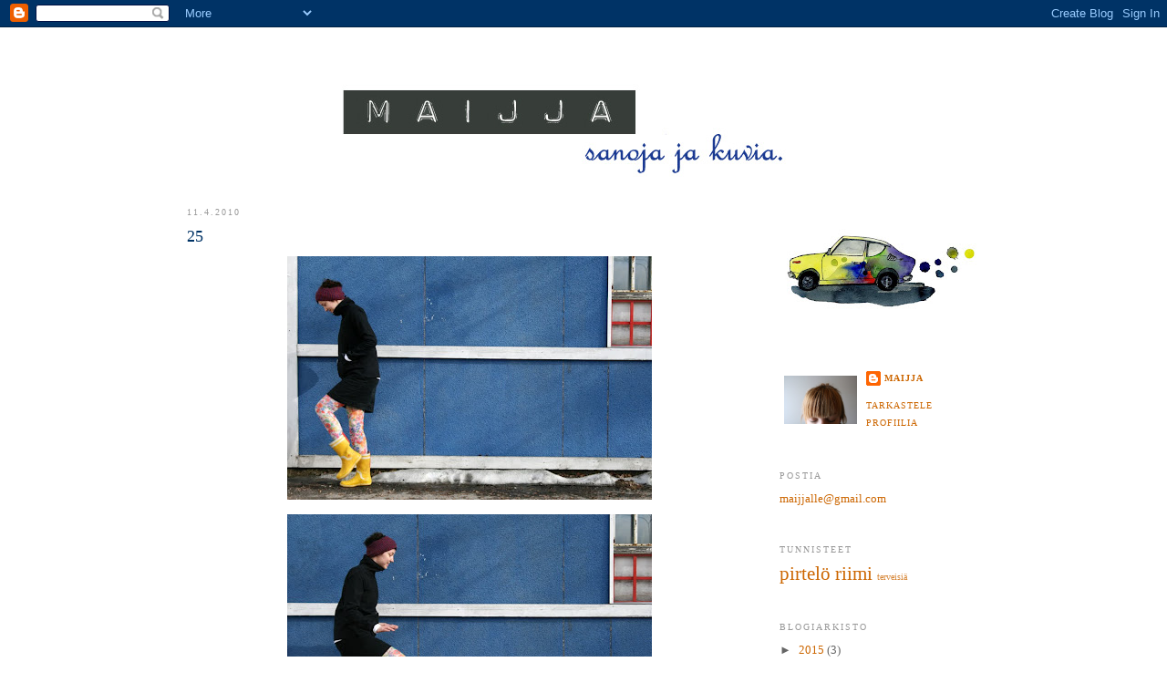

--- FILE ---
content_type: text/html; charset=UTF-8
request_url: https://maijja.blogspot.com/2010/04/25.html?showComment=1271074605917
body_size: 15461
content:
<!DOCTYPE html>
<html dir='ltr' xmlns='http://www.w3.org/1999/xhtml' xmlns:b='http://www.google.com/2005/gml/b' xmlns:data='http://www.google.com/2005/gml/data' xmlns:expr='http://www.google.com/2005/gml/expr'>
<head>
<link href='https://www.blogger.com/static/v1/widgets/2944754296-widget_css_bundle.css' rel='stylesheet' type='text/css'/>
<meta content='text/html; charset=UTF-8' http-equiv='Content-Type'/>
<meta content='blogger' name='generator'/>
<link href='https://maijja.blogspot.com/favicon.ico' rel='icon' type='image/x-icon'/>
<link href='http://maijja.blogspot.com/2010/04/25.html' rel='canonical'/>
<link rel="alternate" type="application/atom+xml" title="MAIJJA - Atom" href="https://maijja.blogspot.com/feeds/posts/default" />
<link rel="alternate" type="application/rss+xml" title="MAIJJA - RSS" href="https://maijja.blogspot.com/feeds/posts/default?alt=rss" />
<link rel="service.post" type="application/atom+xml" title="MAIJJA - Atom" href="https://www.blogger.com/feeds/3637871728841259050/posts/default" />

<link rel="alternate" type="application/atom+xml" title="MAIJJA - Atom" href="https://maijja.blogspot.com/feeds/8516405148979378711/comments/default" />
<!--Can't find substitution for tag [blog.ieCssRetrofitLinks]-->
<link href='https://blogger.googleusercontent.com/img/b/R29vZ2xl/AVvXsEhvVA1_6GG0skGsfG-ExAy0YIFKVH4L0afFKg08DGruN81Ko0qFbE8Rd0gjPUxqHtWF9F-UK53AdO318ZaX3eO56DYLPML3maBD0FW6PnpcWqUlZC2DOBdHADmk5OZ_3QJCVZbw3uEpYRLt/s400/100410+034.jpg' rel='image_src'/>
<meta content='http://maijja.blogspot.com/2010/04/25.html' property='og:url'/>
<meta content='25' property='og:title'/>
<meta content='Solis niinkö varttimatka takana.  Jos olis matkaa 100km ja ajettu 25. Jos jotain pitäis odottaa 100 päivää ja nyt olis kulunut 25. Jos sais ...' property='og:description'/>
<meta content='https://blogger.googleusercontent.com/img/b/R29vZ2xl/AVvXsEhvVA1_6GG0skGsfG-ExAy0YIFKVH4L0afFKg08DGruN81Ko0qFbE8Rd0gjPUxqHtWF9F-UK53AdO318ZaX3eO56DYLPML3maBD0FW6PnpcWqUlZC2DOBdHADmk5OZ_3QJCVZbw3uEpYRLt/w1200-h630-p-k-no-nu/100410+034.jpg' property='og:image'/>
<title>MAIJJA: 25</title>
<style id='page-skin-1' type='text/css'><!--
/*
-----------------------------------------------
Blogger Template Style
Name:     Minima
Date:     26 Feb 2004
Updated by: Blogger Team
----------------------------------------------- */
/* Variable definitions
====================
<Variable name="bgcolor" description="Page Background Color"
type="color" default="#fff">
<Variable name="textcolor" description="Text Color"
type="color" default="#333">
<Variable name="linkcolor" description="Link Color"
type="color" default="#58a">
<Variable name="pagetitlecolor" description="Blog Title Color"
type="color" default="#666">
<Variable name="descriptioncolor" description="Blog Description Color"
type="color" default="#999">
<Variable name="titlecolor" description="Post Title Color"
type="color" default="#c60">
<Variable name="bordercolor" description="Border Color"
type="color" default="#ccc">
<Variable name="sidebarcolor" description="Sidebar Title Color"
type="color" default="#999">
<Variable name="sidebartextcolor" description="Sidebar Text Color"
type="color" default="#666">
<Variable name="visitedlinkcolor" description="Visited Link Color"
type="color" default="#999">
<Variable name="bodyfont" description="Text Font"
type="font" default="normal normal 100% Georgia, Serif">
<Variable name="headerfont" description="Sidebar Title Font"
type="font"
default="normal normal 78% 'Trebuchet MS',Trebuchet,Arial,Verdana,Sans-serif">
<Variable name="pagetitlefont" description="Blog Title Font"
type="font"
default="normal normal 200% Georgia, Serif">
<Variable name="descriptionfont" description="Blog Description Font"
type="font"
default="normal normal 78% 'Trebuchet MS', Trebuchet, Arial, Verdana, Sans-serif">
<Variable name="postfooterfont" description="Post Footer Font"
type="font"
default="normal normal 78% 'Trebuchet MS', Trebuchet, Arial, Verdana, Sans-serif">
<Variable name="startSide" description="Side where text starts in blog language"
type="automatic" default="left">
<Variable name="endSide" description="Side where text ends in blog language"
type="automatic" default="right">
*/
/* Use this with templates/template-twocol.html */
body {
background:#ffffff;
margin:0;
color:#000000;
font:x-small Georgia Serif;
font-size/* */:/**/small;
font-size: /**/small;
text-align: center;
}
a:link {
color:#cc6600;
text-decoration:none;
}
a:visited {
color:#999999;
text-decoration:none;
}
a:hover {
color:#003366;
text-decoration:underline;
}
a img {
border-width:0;
}
/* Header
-----------------------------------------------
*/
#header-wrapper {
width:870px;
margin:0 auto 10px;
border:1px solid #ffffff;
}
#header-inner {
background-position: center;
margin-left: auto;
margin-right: auto;
}
#header {
margin: 5px;
border: 1px solid #ffffff;
text-align: center;
color:#ffffff;
}
#header h1 {
margin:5px 5px 0;
padding:15px 20px .25em;
line-height:1.2em;
text-transform:uppercase;
letter-spacing:.2em;
font: normal normal 200% Georgia, Serif;
}
#header a {
color:#ffffff;
text-decoration:none;
}
#header a:hover {
color:#ffffff;
}
#header .description {
margin:0 5px 5px;
padding:0 20px 15px;
max-width:700px;
text-transform:uppercase;
letter-spacing:.2em;
line-height: 1.4em;
font: normal normal 78% Georgia, Times, serif;
color: #000fcc;
}
#header img {
margin-left: auto;
margin-right: auto;
}
/* Outer-Wrapper
----------------------------------------------- */
#outer-wrapper {
width: 870px;
margin:0 auto;
padding:10px;
text-align:left;
font: normal normal 100% Georgia, Serif;
}
#main-wrapper {
width: 620px;
float: left;
word-wrap: break-word; /* fix for long text breaking sidebar float in IE */
overflow: hidden;     /* fix for long non-text content breaking IE sidebar float */
}
#sidebar-wrapper {
width: 220px;
float: right;
word-wrap: break-word; /* fix for long text breaking sidebar float in IE */
overflow: hidden;      /* fix for long non-text content breaking IE sidebar float */
}
/* Headings
----------------------------------------------- */
h2 {
margin:1.5em 0 .75em;
font:normal normal 78% Georgia, Times, serif;
line-height: 1.4em;
text-transform:uppercase;
letter-spacing:.2em;
color:#999999;
}
/* Posts
-----------------------------------------------
*/
h2.date-header {
margin:1.5em 0 .5em;
}
.post {
margin:.5em 0 1.5em;
border-bottom:1px dotted #ffffff;
padding-bottom:1.5em;
}
.post h3 {
margin:.25em 0 0;
padding:0 0 4px;
font-size:140%;
font-weight:normal;
line-height:1.4em;
color:#003366;
}
.post h3 a, .post h3 a:visited, .post h3 strong {
display:block;
text-decoration:none;
color:#003366;
font-weight:normal;
}
.post h3 strong, .post h3 a:hover {
color:#000000;
}
.post-body {
margin:0 0 .75em;
line-height:1.6em;
}
.post-body blockquote {
line-height:1.3em;
}
.post-footer {
margin: .75em 0;
color:#999999;
text-transform:uppercase;
letter-spacing:.1em;
font: normal normal 78% Georgia, Times, serif;
line-height: 1.4em;
}
.comment-link {
margin-left:.6em;
}
.post img, table.tr-caption-container {
padding:4px;
border:1px solid #ffffff;
}
.tr-caption-container img {
border: none;
padding: 0;
}
.post blockquote {
margin:1em 20px;
}
.post blockquote p {
margin:.75em 0;
}
/* Comments
----------------------------------------------- */
#comments h4 {
margin:1em 0;
font-weight: bold;
line-height: 1.4em;
text-transform:uppercase;
letter-spacing:.2em;
color: #999999;
}
#comments-block {
margin:1em 0 1.5em;
line-height:1.6em;
}
#comments-block .comment-author {
margin:.5em 0;
}
#comments-block .comment-body {
margin:.25em 0 0;
}
#comments-block .comment-footer {
margin:-.25em 0 2em;
line-height: 1.4em;
text-transform:uppercase;
letter-spacing:.1em;
}
#comments-block .comment-body p {
margin:0 0 .75em;
}
.deleted-comment {
font-style:italic;
color:gray;
}
#blog-pager-newer-link {
float: left;
}
#blog-pager-older-link {
float: right;
}
#blog-pager {
text-align: center;
}
.feed-links {
clear: both;
line-height: 2.5em;
}
/* Sidebar Content
----------------------------------------------- */
.sidebar {
color: #666666;
line-height: 1.5em;
}
.sidebar ul {
list-style:none;
margin:0 0 0;
padding:0 0 0;
}
.sidebar li {
margin:0;
padding-top:0;
padding-right:0;
padding-bottom:.25em;
padding-left:15px;
text-indent:-15px;
line-height:1.5em;
}
.sidebar .widget, .main .widget {
border-bottom:1px dotted #ffffff;
margin:0 0 1.5em;
padding:0 0 1.5em;
}
.main .Blog {
border-bottom-width: 0;
}
/* Profile
----------------------------------------------- */
.profile-img {
float: left;
margin-top: 0;
margin-right: 5px;
margin-bottom: 5px;
margin-left: 0;
padding: 4px;
border: 1px solid #ffffff;
}
.profile-data {
margin:0;
text-transform:uppercase;
letter-spacing:.1em;
font: normal normal 78% Georgia, Times, serif;
color: #999999;
font-weight: bold;
line-height: 1.6em;
}
.profile-datablock {
margin:.5em 0 .5em;
}
.profile-textblock {
margin: 0.5em 0;
line-height: 1.6em;
}
.profile-link {
font: normal normal 78% Georgia, Times, serif;
text-transform: uppercase;
letter-spacing: .1em;
}
/* Footer
----------------------------------------------- */
#footer {
width:870px;
clear:both;
margin:0 auto;
padding-top:15px;
line-height: 1.6em;
text-transform:uppercase;
letter-spacing:.1em;
text-align: center;
}

--></style>
<link href='https://www.blogger.com/dyn-css/authorization.css?targetBlogID=3637871728841259050&amp;zx=027888d1-2327-4ad4-ad61-11e98840637e' media='none' onload='if(media!=&#39;all&#39;)media=&#39;all&#39;' rel='stylesheet'/><noscript><link href='https://www.blogger.com/dyn-css/authorization.css?targetBlogID=3637871728841259050&amp;zx=027888d1-2327-4ad4-ad61-11e98840637e' rel='stylesheet'/></noscript>
<meta name='google-adsense-platform-account' content='ca-host-pub-1556223355139109'/>
<meta name='google-adsense-platform-domain' content='blogspot.com'/>

</head>
<body>
<div class='navbar section' id='navbar'><div class='widget Navbar' data-version='1' id='Navbar1'><script type="text/javascript">
    function setAttributeOnload(object, attribute, val) {
      if(window.addEventListener) {
        window.addEventListener('load',
          function(){ object[attribute] = val; }, false);
      } else {
        window.attachEvent('onload', function(){ object[attribute] = val; });
      }
    }
  </script>
<div id="navbar-iframe-container"></div>
<script type="text/javascript" src="https://apis.google.com/js/platform.js"></script>
<script type="text/javascript">
      gapi.load("gapi.iframes:gapi.iframes.style.bubble", function() {
        if (gapi.iframes && gapi.iframes.getContext) {
          gapi.iframes.getContext().openChild({
              url: 'https://www.blogger.com/navbar/3637871728841259050?po\x3d8516405148979378711\x26origin\x3dhttps://maijja.blogspot.com',
              where: document.getElementById("navbar-iframe-container"),
              id: "navbar-iframe"
          });
        }
      });
    </script><script type="text/javascript">
(function() {
var script = document.createElement('script');
script.type = 'text/javascript';
script.src = '//pagead2.googlesyndication.com/pagead/js/google_top_exp.js';
var head = document.getElementsByTagName('head')[0];
if (head) {
head.appendChild(script);
}})();
</script>
</div></div>
<div id='outer-wrapper'><div id='wrap2'>
<!-- skip links for text browsers -->
<span id='skiplinks' style='display:none;'>
<a href='#main'>skip to main </a> |
      <a href='#sidebar'>skip to sidebar</a>
</span>
<div id='header-wrapper'>
<div class='header section' id='header'><div class='widget Header' data-version='1' id='Header1'>
<div id="header-inner" style="background-image: url(&quot;//1.bp.blogspot.com/_J2rH1iZBs2w/SR8cLtZltEI/AAAAAAAAA7M/nQmO2ltbquw/S1600-R/keulakuva+kopio.jpg&quot;); background-position: left; width: 567px; min-height: 142px; _height: 142px; background-repeat: no-repeat; ">
<div class='titlewrapper' style='background: transparent'>
<h1 class='title' style='background: transparent; border-width: 0px'>
<a href='https://maijja.blogspot.com/'>
MAIJJA
</a>
</h1>
</div>
<div class='descriptionwrapper'>
<p class='description'><span>
</span></p>
</div>
</div>
</div></div>
</div>
<div id='content-wrapper'>
<div id='crosscol-wrapper' style='text-align:center'>
<div class='crosscol no-items section' id='crosscol'></div>
</div>
<div id='main-wrapper'>
<div class='main section' id='main'><div class='widget Blog' data-version='1' id='Blog1'>
<div class='blog-posts hfeed'>

          <div class="date-outer">
        
<h2 class='date-header'><span>11.4.2010</span></h2>

          <div class="date-posts">
        
<div class='post-outer'>
<div class='post hentry uncustomized-post-template' itemprop='blogPost' itemscope='itemscope' itemtype='http://schema.org/BlogPosting'>
<meta content='https://blogger.googleusercontent.com/img/b/R29vZ2xl/AVvXsEhvVA1_6GG0skGsfG-ExAy0YIFKVH4L0afFKg08DGruN81Ko0qFbE8Rd0gjPUxqHtWF9F-UK53AdO318ZaX3eO56DYLPML3maBD0FW6PnpcWqUlZC2DOBdHADmk5OZ_3QJCVZbw3uEpYRLt/s400/100410+034.jpg' itemprop='image_url'/>
<meta content='3637871728841259050' itemprop='blogId'/>
<meta content='8516405148979378711' itemprop='postId'/>
<a name='8516405148979378711'></a>
<h3 class='post-title entry-title' itemprop='name'>
25
</h3>
<div class='post-header'>
<div class='post-header-line-1'></div>
</div>
<div class='post-body entry-content' id='post-body-8516405148979378711' itemprop='description articleBody'>
<div class="separator" style="clear: both; text-align: center;"><a href="https://blogger.googleusercontent.com/img/b/R29vZ2xl/AVvXsEhvVA1_6GG0skGsfG-ExAy0YIFKVH4L0afFKg08DGruN81Ko0qFbE8Rd0gjPUxqHtWF9F-UK53AdO318ZaX3eO56DYLPML3maBD0FW6PnpcWqUlZC2DOBdHADmk5OZ_3QJCVZbw3uEpYRLt/s1600/100410+034.jpg" imageanchor="1" style="margin-left: 1em; margin-right: 1em;"><img border="0" height="267" src="https://blogger.googleusercontent.com/img/b/R29vZ2xl/AVvXsEhvVA1_6GG0skGsfG-ExAy0YIFKVH4L0afFKg08DGruN81Ko0qFbE8Rd0gjPUxqHtWF9F-UK53AdO318ZaX3eO56DYLPML3maBD0FW6PnpcWqUlZC2DOBdHADmk5OZ_3QJCVZbw3uEpYRLt/s400/100410+034.jpg" width="400" /></a></div><div class="separator" style="clear: both; text-align: center;"><a href="https://blogger.googleusercontent.com/img/b/R29vZ2xl/AVvXsEjBI_u9x533IyvT-NZVArH2iSewb2IWzS26-QASTJhGLHtAm-BVn41E36ZL2SCHCWd2DP1gRPPbz4ThkBfGRY_eRI7-nOfEuej1V3m8e75IgsgtcMNf5jf55R2G5wsQ8Bxalpxnl1jIVhne/s1600/100410+035.jpg" imageanchor="1" style="margin-left: 1em; margin-right: 1em;"><img border="0" height="267" src="https://blogger.googleusercontent.com/img/b/R29vZ2xl/AVvXsEjBI_u9x533IyvT-NZVArH2iSewb2IWzS26-QASTJhGLHtAm-BVn41E36ZL2SCHCWd2DP1gRPPbz4ThkBfGRY_eRI7-nOfEuej1V3m8e75IgsgtcMNf5jf55R2G5wsQ8Bxalpxnl1jIVhne/s400/100410+035.jpg" width="400" /></a></div><div style="text-align: justify;"><span style="font-family: Georgia,&quot;Times New Roman&quot;,serif;">Solis niinkö varttimatka takana.</span></div><div style="text-align: justify;"><br />
</div><div style="text-align: justify;"><span style="font-family: Georgia,&quot;Times New Roman&quot;,serif;">Jos olis matkaa 100km ja ajettu 25. Jos jotain pitäis odottaa 100 päivää ja nyt olis kulunut 25. Jos sais satasen ja ostokset maksais vaan 25. Jos olis 100 kysymystä, mutta vasta 25:n vastaus. Tai jos sais syödä sata eskimoa ja olis vielä 75 odottamassa. Jos pitäis loikata sata loikkaa, mutta jaksais vaan 25. Jos olis aikaa 100 vuotta ja olis elänyt vasta 25. Miltä se tuntuis?</span></div><div style="text-align: justify;"><br />
</div><div style="text-align: justify;"><span style="font-family: Georgia,&quot;Times New Roman&quot;,serif;">Ei hassummalta. </span></div>
<div style='clear: both;'></div>
</div>
<div class='post-footer'>
<div class='post-footer-line post-footer-line-1'>
<span class='post-author vcard'>
Lähettänyt
<span class='fn' itemprop='author' itemscope='itemscope' itemtype='http://schema.org/Person'>
<meta content='https://www.blogger.com/profile/17188257445678626788' itemprop='url'/>
<a class='g-profile' href='https://www.blogger.com/profile/17188257445678626788' rel='author' title='author profile'>
<span itemprop='name'>maijja</span>
</a>
</span>
</span>
<span class='post-timestamp'>
klo
<meta content='http://maijja.blogspot.com/2010/04/25.html' itemprop='url'/>
<a class='timestamp-link' href='https://maijja.blogspot.com/2010/04/25.html' rel='bookmark' title='permanent link'><abbr class='published' itemprop='datePublished' title='2010-04-11T22:14:00+03:00'>22.14</abbr></a>
</span>
<span class='post-comment-link'>
</span>
<span class='post-icons'>
<span class='item-control blog-admin pid-1655588367'>
<a href='https://www.blogger.com/post-edit.g?blogID=3637871728841259050&postID=8516405148979378711&from=pencil' title='Muokkaa tekstiä'>
<img alt='' class='icon-action' height='18' src='https://resources.blogblog.com/img/icon18_edit_allbkg.gif' width='18'/>
</a>
</span>
</span>
<div class='post-share-buttons goog-inline-block'>
</div>
</div>
<div class='post-footer-line post-footer-line-2'>
<span class='post-labels'>
</span>
</div>
<div class='post-footer-line post-footer-line-3'>
<span class='post-location'>
</span>
</div>
</div>
</div>
<div class='comments' id='comments'>
<a name='comments'></a>
<h4>22 kommenttia:</h4>
<div id='Blog1_comments-block-wrapper'>
<dl class='avatar-comment-indent' id='comments-block'>
<dt class='comment-author ' id='c5160569160212093117'>
<a name='c5160569160212093117'></a>
<div class="avatar-image-container vcard"><span dir="ltr"><a href="https://www.blogger.com/profile/10373531702395943237" target="" rel="nofollow" onclick="" class="avatar-hovercard" id="av-5160569160212093117-10373531702395943237"><img src="https://resources.blogblog.com/img/blank.gif" width="35" height="35" class="delayLoad" style="display: none;" longdesc="//blogger.googleusercontent.com/img/b/R29vZ2xl/AVvXsEgG98cSKO1e9u-zNdj2pOdiV2H9YIfE9AWKPusCwFk65K_--YbbBbb__7hOefAzKOicPEKvpRCaJ3NL6bXGV5TTtOt1XXZwpK_XVfSEgga7VdLrIQ5bPj7wHYUrxP4U4Ss/s45-c/profiili.jpg" alt="" title="morso">

<noscript><img src="//blogger.googleusercontent.com/img/b/R29vZ2xl/AVvXsEgG98cSKO1e9u-zNdj2pOdiV2H9YIfE9AWKPusCwFk65K_--YbbBbb__7hOefAzKOicPEKvpRCaJ3NL6bXGV5TTtOt1XXZwpK_XVfSEgga7VdLrIQ5bPj7wHYUrxP4U4Ss/s45-c/profiili.jpg" width="35" height="35" class="photo" alt=""></noscript></a></span></div>
<a href='https://www.blogger.com/profile/10373531702395943237' rel='nofollow'>morso</a>
kirjoitti...
</dt>
<dd class='comment-body' id='Blog1_cmt-5160569160212093117'>
<p>
Siis tänään!? Meillä on sama merkkipäivä, vähän eri vuosi vaan. ;)
</p>
</dd>
<dd class='comment-footer'>
<span class='comment-timestamp'>
<a href='https://maijja.blogspot.com/2010/04/25.html?showComment=1271013956684#c5160569160212093117' title='comment permalink'>
11. huhtikuuta 2010 klo 22.25
</a>
<span class='item-control blog-admin pid-337289911'>
<a class='comment-delete' href='https://www.blogger.com/comment/delete/3637871728841259050/5160569160212093117' title='Poista kommentti'>
<img src='https://resources.blogblog.com/img/icon_delete13.gif'/>
</a>
</span>
</span>
</dd>
<dt class='comment-author ' id='c5282468906226395933'>
<a name='c5282468906226395933'></a>
<div class="avatar-image-container avatar-stock"><span dir="ltr"><img src="//resources.blogblog.com/img/blank.gif" width="35" height="35" alt="" title="Anonyymi">

</span></div>
Anonyymi
kirjoitti...
</dt>
<dd class='comment-body' id='Blog1_cmt-5282468906226395933'>
<p>
Oi onnea!
</p>
</dd>
<dd class='comment-footer'>
<span class='comment-timestamp'>
<a href='https://maijja.blogspot.com/2010/04/25.html?showComment=1271015829301#c5282468906226395933' title='comment permalink'>
11. huhtikuuta 2010 klo 22.57
</a>
<span class='item-control blog-admin pid-1815092537'>
<a class='comment-delete' href='https://www.blogger.com/comment/delete/3637871728841259050/5282468906226395933' title='Poista kommentti'>
<img src='https://resources.blogblog.com/img/icon_delete13.gif'/>
</a>
</span>
</span>
</dd>
<dt class='comment-author ' id='c3958851031631341972'>
<a name='c3958851031631341972'></a>
<div class="avatar-image-container vcard"><span dir="ltr"><a href="https://www.blogger.com/profile/06675656474319777800" target="" rel="nofollow" onclick="" class="avatar-hovercard" id="av-3958851031631341972-06675656474319777800"><img src="https://resources.blogblog.com/img/blank.gif" width="35" height="35" class="delayLoad" style="display: none;" longdesc="//blogger.googleusercontent.com/img/b/R29vZ2xl/AVvXsEiWtJ5nhR3lP0gC0YRrIx201_zHd02Gyg85i0wvnN9EbesFaJdsCyPhnmQhcrXFtsmJsztE-FFtdKz_SpBc37qyfRbqhQITpO9J0k_Q4VmE8ibTjT78Pd0NCbJ3Wsznzw/s45-c/min&auml;p&auml;.jpg" alt="" title="Tanja">

<noscript><img src="//blogger.googleusercontent.com/img/b/R29vZ2xl/AVvXsEiWtJ5nhR3lP0gC0YRrIx201_zHd02Gyg85i0wvnN9EbesFaJdsCyPhnmQhcrXFtsmJsztE-FFtdKz_SpBc37qyfRbqhQITpO9J0k_Q4VmE8ibTjT78Pd0NCbJ3Wsznzw/s45-c/min&auml;p&auml;.jpg" width="35" height="35" class="photo" alt=""></noscript></a></span></div>
<a href='https://www.blogger.com/profile/06675656474319777800' rel='nofollow'>Tanja</a>
kirjoitti...
</dt>
<dd class='comment-body' id='Blog1_cmt-3958851031631341972'>
<p>
Hyvää onnea Maijja, muisk!
</p>
</dd>
<dd class='comment-footer'>
<span class='comment-timestamp'>
<a href='https://maijja.blogspot.com/2010/04/25.html?showComment=1271018906953#c3958851031631341972' title='comment permalink'>
11. huhtikuuta 2010 klo 23.48
</a>
<span class='item-control blog-admin pid-2035139360'>
<a class='comment-delete' href='https://www.blogger.com/comment/delete/3637871728841259050/3958851031631341972' title='Poista kommentti'>
<img src='https://resources.blogblog.com/img/icon_delete13.gif'/>
</a>
</span>
</span>
</dd>
<dt class='comment-author ' id='c7650708293205476630'>
<a name='c7650708293205476630'></a>
<div class="avatar-image-container vcard"><span dir="ltr"><a href="https://www.blogger.com/profile/07784823019011645550" target="" rel="nofollow" onclick="" class="avatar-hovercard" id="av-7650708293205476630-07784823019011645550"><img src="https://resources.blogblog.com/img/blank.gif" width="35" height="35" class="delayLoad" style="display: none;" longdesc="//blogger.googleusercontent.com/img/b/R29vZ2xl/AVvXsEgNE4grgf4CLbqwcYtpvt-D7ehFhta4VBpoQCtGN6N9FiFznCJkd2_tK35peMtfMRlv38_v2dTa0d-XEO9H2gCnQ19cYsexl07BHZjRcfhYHBFRI-koGPU61dknrX1iYEw/s45-c/*" alt="" title="Olina">

<noscript><img src="//blogger.googleusercontent.com/img/b/R29vZ2xl/AVvXsEgNE4grgf4CLbqwcYtpvt-D7ehFhta4VBpoQCtGN6N9FiFznCJkd2_tK35peMtfMRlv38_v2dTa0d-XEO9H2gCnQ19cYsexl07BHZjRcfhYHBFRI-koGPU61dknrX1iYEw/s45-c/*" width="35" height="35" class="photo" alt=""></noscript></a></span></div>
<a href='https://www.blogger.com/profile/07784823019011645550' rel='nofollow'>Olina</a>
kirjoitti...
</dt>
<dd class='comment-body' id='Blog1_cmt-7650708293205476630'>
<p>
Varttivuosisata on iso juttu! Niin sanoi ystäväni isotäti.<br /><br />Onnea:) Ja todella, 75 syömätöntä eskimojäätelöä kuulostaa hyvälle.
</p>
</dd>
<dd class='comment-footer'>
<span class='comment-timestamp'>
<a href='https://maijja.blogspot.com/2010/04/25.html?showComment=1271048891152#c7650708293205476630' title='comment permalink'>
12. huhtikuuta 2010 klo 8.08
</a>
<span class='item-control blog-admin pid-210813372'>
<a class='comment-delete' href='https://www.blogger.com/comment/delete/3637871728841259050/7650708293205476630' title='Poista kommentti'>
<img src='https://resources.blogblog.com/img/icon_delete13.gif'/>
</a>
</span>
</span>
</dd>
<dt class='comment-author ' id='c4594865609756037380'>
<a name='c4594865609756037380'></a>
<div class="avatar-image-container avatar-stock"><span dir="ltr"><a href="https://www.blogger.com/profile/16137103759289300967" target="" rel="nofollow" onclick="" class="avatar-hovercard" id="av-4594865609756037380-16137103759289300967"><img src="//www.blogger.com/img/blogger_logo_round_35.png" width="35" height="35" alt="" title="Merja">

</a></span></div>
<a href='https://www.blogger.com/profile/16137103759289300967' rel='nofollow'>Merja</a>
kirjoitti...
</dt>
<dd class='comment-body' id='Blog1_cmt-4594865609756037380'>
<p>
Ja mää voisin sanoa että olispa kaksvitosen energia edelleen...<br /><br />Vaikkei tässä kohta nelivitosenkaan kohdalla hassumpaa ole.<br /><br />Onnea Maijja!
</p>
</dd>
<dd class='comment-footer'>
<span class='comment-timestamp'>
<a href='https://maijja.blogspot.com/2010/04/25.html?showComment=1271049878861#c4594865609756037380' title='comment permalink'>
12. huhtikuuta 2010 klo 8.24
</a>
<span class='item-control blog-admin pid-71890920'>
<a class='comment-delete' href='https://www.blogger.com/comment/delete/3637871728841259050/4594865609756037380' title='Poista kommentti'>
<img src='https://resources.blogblog.com/img/icon_delete13.gif'/>
</a>
</span>
</span>
</dd>
<dt class='comment-author ' id='c459172034122520474'>
<a name='c459172034122520474'></a>
<div class="avatar-image-container avatar-stock"><span dir="ltr"><a href="https://www.blogger.com/profile/02528462701774751099" target="" rel="nofollow" onclick="" class="avatar-hovercard" id="av-459172034122520474-02528462701774751099"><img src="//www.blogger.com/img/blogger_logo_round_35.png" width="35" height="35" alt="" title="Celia">

</a></span></div>
<a href='https://www.blogger.com/profile/02528462701774751099' rel='nofollow'>Celia</a>
kirjoitti...
</dt>
<dd class='comment-body' id='Blog1_cmt-459172034122520474'>
<p>
Onnea, onnea, hurjasti onnea Maijja!!!!
</p>
</dd>
<dd class='comment-footer'>
<span class='comment-timestamp'>
<a href='https://maijja.blogspot.com/2010/04/25.html?showComment=1271057344208#c459172034122520474' title='comment permalink'>
12. huhtikuuta 2010 klo 10.29
</a>
<span class='item-control blog-admin pid-1128165290'>
<a class='comment-delete' href='https://www.blogger.com/comment/delete/3637871728841259050/459172034122520474' title='Poista kommentti'>
<img src='https://resources.blogblog.com/img/icon_delete13.gif'/>
</a>
</span>
</span>
</dd>
<dt class='comment-author ' id='c2210212992966773061'>
<a name='c2210212992966773061'></a>
<div class="avatar-image-container avatar-stock"><span dir="ltr"><a href="https://www.blogger.com/profile/06777065017379584026" target="" rel="nofollow" onclick="" class="avatar-hovercard" id="av-2210212992966773061-06777065017379584026"><img src="//www.blogger.com/img/blogger_logo_round_35.png" width="35" height="35" alt="" title="Maija">

</a></span></div>
<a href='https://www.blogger.com/profile/06777065017379584026' rel='nofollow'>Maija</a>
kirjoitti...
</dt>
<dd class='comment-body' id='Blog1_cmt-2210212992966773061'>
<p>
Hih, nuo ovat niin herttaisen hauskoja kuvia. Suuronnittelut neljännesvuosisadan johdosta!
</p>
</dd>
<dd class='comment-footer'>
<span class='comment-timestamp'>
<a href='https://maijja.blogspot.com/2010/04/25.html?showComment=1271062260768#c2210212992966773061' title='comment permalink'>
12. huhtikuuta 2010 klo 11.51
</a>
<span class='item-control blog-admin pid-1972168837'>
<a class='comment-delete' href='https://www.blogger.com/comment/delete/3637871728841259050/2210212992966773061' title='Poista kommentti'>
<img src='https://resources.blogblog.com/img/icon_delete13.gif'/>
</a>
</span>
</span>
</dd>
<dt class='comment-author ' id='c377379132027823677'>
<a name='c377379132027823677'></a>
<div class="avatar-image-container avatar-stock"><span dir="ltr"><a href="https://www.blogger.com/profile/07044686464518235648" target="" rel="nofollow" onclick="" class="avatar-hovercard" id="av-377379132027823677-07044686464518235648"><img src="//www.blogger.com/img/blogger_logo_round_35.png" width="35" height="35" alt="" title="Jonna">

</a></span></div>
<a href='https://www.blogger.com/profile/07044686464518235648' rel='nofollow'>Jonna</a>
kirjoitti...
</dt>
<dd class='comment-body' id='Blog1_cmt-377379132027823677'>
<p>
Tää on hyvä ikä, vaikka mulla jo se seuraava kolkuttelee. <br /><br />Oljon pannea!
</p>
</dd>
<dd class='comment-footer'>
<span class='comment-timestamp'>
<a href='https://maijja.blogspot.com/2010/04/25.html?showComment=1271065927159#c377379132027823677' title='comment permalink'>
12. huhtikuuta 2010 klo 12.52
</a>
<span class='item-control blog-admin pid-1688366817'>
<a class='comment-delete' href='https://www.blogger.com/comment/delete/3637871728841259050/377379132027823677' title='Poista kommentti'>
<img src='https://resources.blogblog.com/img/icon_delete13.gif'/>
</a>
</span>
</span>
</dd>
<dt class='comment-author ' id='c7816703969234789937'>
<a name='c7816703969234789937'></a>
<div class="avatar-image-container vcard"><span dir="ltr"><a href="https://www.blogger.com/profile/01714460697405173966" target="" rel="nofollow" onclick="" class="avatar-hovercard" id="av-7816703969234789937-01714460697405173966"><img src="https://resources.blogblog.com/img/blank.gif" width="35" height="35" class="delayLoad" style="display: none;" longdesc="//blogger.googleusercontent.com/img/b/R29vZ2xl/AVvXsEhe1uZIhtWjTsAhJ5wDs0VtvUrsKiS82OVTXekRhT3RVDZsvj_FMZ48h9yVs0btq87w0sPmrlIw4f8HK8Dh7_fGzIFyhX71XC8wYj-s7G6iLcDpbHejNrvlDVzjmT1o/s45-c/Opeopas.JPG" alt="" title="Sanna">

<noscript><img src="//blogger.googleusercontent.com/img/b/R29vZ2xl/AVvXsEhe1uZIhtWjTsAhJ5wDs0VtvUrsKiS82OVTXekRhT3RVDZsvj_FMZ48h9yVs0btq87w0sPmrlIw4f8HK8Dh7_fGzIFyhX71XC8wYj-s7G6iLcDpbHejNrvlDVzjmT1o/s45-c/Opeopas.JPG" width="35" height="35" class="photo" alt=""></noscript></a></span></div>
<a href='https://www.blogger.com/profile/01714460697405173966' rel='nofollow'>Sanna</a>
kirjoitti...
</dt>
<dd class='comment-body' id='Blog1_cmt-7816703969234789937'>
<p>
Mitkä leggarit! Vautsi mikä mimmi!
</p>
</dd>
<dd class='comment-footer'>
<span class='comment-timestamp'>
<a href='https://maijja.blogspot.com/2010/04/25.html?showComment=1271066475770#c7816703969234789937' title='comment permalink'>
12. huhtikuuta 2010 klo 13.01
</a>
<span class='item-control blog-admin pid-862158411'>
<a class='comment-delete' href='https://www.blogger.com/comment/delete/3637871728841259050/7816703969234789937' title='Poista kommentti'>
<img src='https://resources.blogblog.com/img/icon_delete13.gif'/>
</a>
</span>
</span>
</dd>
<dt class='comment-author ' id='c3254162460347962938'>
<a name='c3254162460347962938'></a>
<div class="avatar-image-container avatar-stock"><span dir="ltr"><img src="//resources.blogblog.com/img/blank.gif" width="35" height="35" alt="" title="Anonyymi">

</span></div>
Anonyymi
kirjoitti...
</dt>
<dd class='comment-body' id='Blog1_cmt-3254162460347962938'>
<p>
Sitä mää olen monesti kironnut että olin niin perhanen tyhmä tuon ikäisenä. Olisinpa ollut tuommonen fiksu ja ajattelevainen kuin sinä. Mutta ei. Hitaasti kypsyvää ttyyppiä.<br /><br />Onnea sulle!
</p>
</dd>
<dd class='comment-footer'>
<span class='comment-timestamp'>
<a href='https://maijja.blogspot.com/2010/04/25.html?showComment=1271068634918#c3254162460347962938' title='comment permalink'>
12. huhtikuuta 2010 klo 13.37
</a>
<span class='item-control blog-admin pid-1815092537'>
<a class='comment-delete' href='https://www.blogger.com/comment/delete/3637871728841259050/3254162460347962938' title='Poista kommentti'>
<img src='https://resources.blogblog.com/img/icon_delete13.gif'/>
</a>
</span>
</span>
</dd>
<dt class='comment-author ' id='c6251165605566311497'>
<a name='c6251165605566311497'></a>
<div class="avatar-image-container vcard"><span dir="ltr"><a href="https://www.blogger.com/profile/02479439471781177333" target="" rel="nofollow" onclick="" class="avatar-hovercard" id="av-6251165605566311497-02479439471781177333"><img src="https://resources.blogblog.com/img/blank.gif" width="35" height="35" class="delayLoad" style="display: none;" longdesc="//blogger.googleusercontent.com/img/b/R29vZ2xl/AVvXsEieGfkyp7eMvW6eIuWubqzZ7lAr8QwZ1E0kbGmQW-mFl3uJXKrqL2fgbFDMemVduLB3uk1ICJkeSQbr9gEuaTg77K7PF5AdBVGf4ILRrxFiApRR6awtfzAtyi846bhubg/s45-c/Parolan+asema+radalta+mini.jpg" alt="" title="Parolan asema">

<noscript><img src="//blogger.googleusercontent.com/img/b/R29vZ2xl/AVvXsEieGfkyp7eMvW6eIuWubqzZ7lAr8QwZ1E0kbGmQW-mFl3uJXKrqL2fgbFDMemVduLB3uk1ICJkeSQbr9gEuaTg77K7PF5AdBVGf4ILRrxFiApRR6awtfzAtyi846bhubg/s45-c/Parolan+asema+radalta+mini.jpg" width="35" height="35" class="photo" alt=""></noscript></a></span></div>
<a href='https://www.blogger.com/profile/02479439471781177333' rel='nofollow'>Parolan asema</a>
kirjoitti...
</dt>
<dd class='comment-body' id='Blog1_cmt-6251165605566311497'>
<p>
Onnea, onnea, kamalasti :) Upeat kuvat muuten, tauluksi sopisivat samantien!
</p>
</dd>
<dd class='comment-footer'>
<span class='comment-timestamp'>
<a href='https://maijja.blogspot.com/2010/04/25.html?showComment=1271069198087#c6251165605566311497' title='comment permalink'>
12. huhtikuuta 2010 klo 13.46
</a>
<span class='item-control blog-admin pid-10058795'>
<a class='comment-delete' href='https://www.blogger.com/comment/delete/3637871728841259050/6251165605566311497' title='Poista kommentti'>
<img src='https://resources.blogblog.com/img/icon_delete13.gif'/>
</a>
</span>
</span>
</dd>
<dt class='comment-author ' id='c2524310608001220044'>
<a name='c2524310608001220044'></a>
<div class="avatar-image-container vcard"><span dir="ltr"><a href="https://www.blogger.com/profile/04688181149373548015" target="" rel="nofollow" onclick="" class="avatar-hovercard" id="av-2524310608001220044-04688181149373548015"><img src="https://resources.blogblog.com/img/blank.gif" width="35" height="35" class="delayLoad" style="display: none;" longdesc="//blogger.googleusercontent.com/img/b/R29vZ2xl/AVvXsEhBg1IqsnsAtkqSXAjlihQGxKVQpPwn86bBb2JJhlVnH0xbXqLDsSIoxp08ReWKr1OQO50fDMEw0JCZirMvRra2wKb4NQjvHQCHXyF46zM2WgvMWjVz1_5l4zwYaM5W4Q/s45-c/000006-1133.jpg" alt="" title="Marja">

<noscript><img src="//blogger.googleusercontent.com/img/b/R29vZ2xl/AVvXsEhBg1IqsnsAtkqSXAjlihQGxKVQpPwn86bBb2JJhlVnH0xbXqLDsSIoxp08ReWKr1OQO50fDMEw0JCZirMvRra2wKb4NQjvHQCHXyF46zM2WgvMWjVz1_5l4zwYaM5W4Q/s45-c/000006-1133.jpg" width="35" height="35" class="photo" alt=""></noscript></a></span></div>
<a href='https://www.blogger.com/profile/04688181149373548015' rel='nofollow'>Marja</a>
kirjoitti...
</dt>
<dd class='comment-body' id='Blog1_cmt-2524310608001220044'>
<p>
Kappas, ollaan sitten kasivitosia molemmat. Mulla vielä edessä, muutama kuukausi.<br /><br />Onnittelut (myöhässä, mutta kumminkin)!
</p>
</dd>
<dd class='comment-footer'>
<span class='comment-timestamp'>
<a href='https://maijja.blogspot.com/2010/04/25.html?showComment=1271072494743#c2524310608001220044' title='comment permalink'>
12. huhtikuuta 2010 klo 14.41
</a>
<span class='item-control blog-admin pid-1412774723'>
<a class='comment-delete' href='https://www.blogger.com/comment/delete/3637871728841259050/2524310608001220044' title='Poista kommentti'>
<img src='https://resources.blogblog.com/img/icon_delete13.gif'/>
</a>
</span>
</span>
</dd>
<dt class='comment-author ' id='c6709642581882764492'>
<a name='c6709642581882764492'></a>
<div class="avatar-image-container avatar-stock"><span dir="ltr"><img src="//resources.blogblog.com/img/blank.gif" width="35" height="35" alt="" title="Anonyymi">

</span></div>
Anonyymi
kirjoitti...
</dt>
<dd class='comment-body' id='Blog1_cmt-6709642581882764492'>
<p>
Onnittelut ihanalle, pirtsakalle maijjalle!<br /><br />Hymyilyttävät kuvat!
</p>
</dd>
<dd class='comment-footer'>
<span class='comment-timestamp'>
<a href='https://maijja.blogspot.com/2010/04/25.html?showComment=1271074605917#c6709642581882764492' title='comment permalink'>
12. huhtikuuta 2010 klo 15.16
</a>
<span class='item-control blog-admin pid-1815092537'>
<a class='comment-delete' href='https://www.blogger.com/comment/delete/3637871728841259050/6709642581882764492' title='Poista kommentti'>
<img src='https://resources.blogblog.com/img/icon_delete13.gif'/>
</a>
</span>
</span>
</dd>
<dt class='comment-author ' id='c809283330498898147'>
<a name='c809283330498898147'></a>
<div class="avatar-image-container vcard"><span dir="ltr"><a href="https://www.blogger.com/profile/09404972052572908799" target="" rel="nofollow" onclick="" class="avatar-hovercard" id="av-809283330498898147-09404972052572908799"><img src="https://resources.blogblog.com/img/blank.gif" width="35" height="35" class="delayLoad" style="display: none;" longdesc="//blogger.googleusercontent.com/img/b/R29vZ2xl/AVvXsEhwiet3dTkNcG9mOsRYa2NLwQ-YNMnu8lUzON0VpLODMszFWNVUpHf5DffwXgAZQal6CkqScENv-csdFXJL74KOiGjUdLJ3bT_e3_Nsdp73DI1kc-pBDywvwPUsaLZAA4w/s45-c/valo.jpg" alt="" title="Niina">

<noscript><img src="//blogger.googleusercontent.com/img/b/R29vZ2xl/AVvXsEhwiet3dTkNcG9mOsRYa2NLwQ-YNMnu8lUzON0VpLODMszFWNVUpHf5DffwXgAZQal6CkqScENv-csdFXJL74KOiGjUdLJ3bT_e3_Nsdp73DI1kc-pBDywvwPUsaLZAA4w/s45-c/valo.jpg" width="35" height="35" class="photo" alt=""></noscript></a></span></div>
<a href='https://www.blogger.com/profile/09404972052572908799' rel='nofollow'>Niina</a>
kirjoitti...
</dt>
<dd class='comment-body' id='Blog1_cmt-809283330498898147'>
<p>
Hihii,onnea! Senkin saapaskukkajalkakissa! <br />Ja ihan hassua,luulin että olisit minua ainakin pari vuotta vanhempi mutta etpäs sitten olekaan:) Paitsi nyt,marraskuuhun asti. Sitten otan sut kiinni.
</p>
</dd>
<dd class='comment-footer'>
<span class='comment-timestamp'>
<a href='https://maijja.blogspot.com/2010/04/25.html?showComment=1271084658024#c809283330498898147' title='comment permalink'>
12. huhtikuuta 2010 klo 18.04
</a>
<span class='item-control blog-admin pid-1441352452'>
<a class='comment-delete' href='https://www.blogger.com/comment/delete/3637871728841259050/809283330498898147' title='Poista kommentti'>
<img src='https://resources.blogblog.com/img/icon_delete13.gif'/>
</a>
</span>
</span>
</dd>
<dt class='comment-author ' id='c2917358983032686163'>
<a name='c2917358983032686163'></a>
<div class="avatar-image-container vcard"><span dir="ltr"><a href="https://www.blogger.com/profile/06172552627505773221" target="" rel="nofollow" onclick="" class="avatar-hovercard" id="av-2917358983032686163-06172552627505773221"><img src="https://resources.blogblog.com/img/blank.gif" width="35" height="35" class="delayLoad" style="display: none;" longdesc="//blogger.googleusercontent.com/img/b/R29vZ2xl/AVvXsEic0yT6BNI_xcemBVplfoiiwiFwGzRR5VGwdPCt-m6vrWqb-IdNBIY2mFxgQrhNAiSehkZ_zIyqFH0tXWqb5-Mrl6sM4fUkxWATewBSkM2LkBOIi8osl7jRaczuV_axZmk/s45-c/*" alt="" title="Kirjailijatar">

<noscript><img src="//blogger.googleusercontent.com/img/b/R29vZ2xl/AVvXsEic0yT6BNI_xcemBVplfoiiwiFwGzRR5VGwdPCt-m6vrWqb-IdNBIY2mFxgQrhNAiSehkZ_zIyqFH0tXWqb5-Mrl6sM4fUkxWATewBSkM2LkBOIi8osl7jRaczuV_axZmk/s45-c/*" width="35" height="35" class="photo" alt=""></noscript></a></span></div>
<a href='https://www.blogger.com/profile/06172552627505773221' rel='nofollow'>Kirjailijatar</a>
kirjoitti...
</dt>
<dd class='comment-body' id='Blog1_cmt-2917358983032686163'>
<p>
Oi, sinullako juhlat? Onneksi olkoon näin perästä päin Maijja!
</p>
</dd>
<dd class='comment-footer'>
<span class='comment-timestamp'>
<a href='https://maijja.blogspot.com/2010/04/25.html?showComment=1271085077503#c2917358983032686163' title='comment permalink'>
12. huhtikuuta 2010 klo 18.11
</a>
<span class='item-control blog-admin pid-1091843139'>
<a class='comment-delete' href='https://www.blogger.com/comment/delete/3637871728841259050/2917358983032686163' title='Poista kommentti'>
<img src='https://resources.blogblog.com/img/icon_delete13.gif'/>
</a>
</span>
</span>
</dd>
<dt class='comment-author ' id='c7075177810602127869'>
<a name='c7075177810602127869'></a>
<div class="avatar-image-container avatar-stock"><span dir="ltr"><img src="//resources.blogblog.com/img/blank.gif" width="35" height="35" alt="" title="Anonyymi">

</span></div>
Anonyymi
kirjoitti...
</dt>
<dd class='comment-body' id='Blog1_cmt-7075177810602127869'>
<p>
Onnea!<br /><br />Ja aw, mitä kuvia, ihastuin saappaisiisi! :)
</p>
</dd>
<dd class='comment-footer'>
<span class='comment-timestamp'>
<a href='https://maijja.blogspot.com/2010/04/25.html?showComment=1271088380312#c7075177810602127869' title='comment permalink'>
12. huhtikuuta 2010 klo 19.06
</a>
<span class='item-control blog-admin pid-1815092537'>
<a class='comment-delete' href='https://www.blogger.com/comment/delete/3637871728841259050/7075177810602127869' title='Poista kommentti'>
<img src='https://resources.blogblog.com/img/icon_delete13.gif'/>
</a>
</span>
</span>
</dd>
<dt class='comment-author blog-author' id='c8168161331511956868'>
<a name='c8168161331511956868'></a>
<div class="avatar-image-container vcard"><span dir="ltr"><a href="https://www.blogger.com/profile/17188257445678626788" target="" rel="nofollow" onclick="" class="avatar-hovercard" id="av-8168161331511956868-17188257445678626788"><img src="https://resources.blogblog.com/img/blank.gif" width="35" height="35" class="delayLoad" style="display: none;" longdesc="//blogger.googleusercontent.com/img/b/R29vZ2xl/AVvXsEj-eScnZRK3lADy2MqYGn6naqWyWT0X8zRdIfoWFMsssbqr6nxN-gCQbPCm-qr-z05WpygNIdA0BBDAUdfEy4IU2_ayFJBibb4fN4LNWFPse9n3o2uGiDoj1YOXopcT7A/s45-c/IMG_6503.JPG" alt="" title="maijja">

<noscript><img src="//blogger.googleusercontent.com/img/b/R29vZ2xl/AVvXsEj-eScnZRK3lADy2MqYGn6naqWyWT0X8zRdIfoWFMsssbqr6nxN-gCQbPCm-qr-z05WpygNIdA0BBDAUdfEy4IU2_ayFJBibb4fN4LNWFPse9n3o2uGiDoj1YOXopcT7A/s45-c/IMG_6503.JPG" width="35" height="35" class="photo" alt=""></noscript></a></span></div>
<a href='https://www.blogger.com/profile/17188257445678626788' rel='nofollow'>maijja</a>
kirjoitti...
</dt>
<dd class='comment-body' id='Blog1_cmt-8168161331511956868'>
<p>
Tuhannet kiitokset tuhansien halausten kera teille kaikille! Olette päivieni valoa.<br /><br /><br />morso; jep, 11. :) se on hämmentävää, jos jossakin vaikkapa kuulee päivänmääränä lausuttavan sen _oman_ merkkipäivän - aivan kuin se kuuluis vain itselle!<br /><br />merja; ei varmasti! En minä pistä pahaksi ikääntymistä, vaikka kyllä männä viikolla pikku ressin pukkas.<br /><br />Sanna; arvaas kuule ne on sukkikset! Eli vielä parempaa (en oikein ymmärrä legginsejä aina).<br /><br />piilomaja; mää itsekin kiroavani sitä sitten, joskus kymmenen, kahden, kolmenkymmenen vuoden päästä. Siihen nähden miten paljon oon elämäni aikana pitänyt melua ja melskettä, niin aika hidas se oon ollut määki. Myönnän.
</p>
</dd>
<dd class='comment-footer'>
<span class='comment-timestamp'>
<a href='https://maijja.blogspot.com/2010/04/25.html?showComment=1271090403260#c8168161331511956868' title='comment permalink'>
12. huhtikuuta 2010 klo 19.40
</a>
<span class='item-control blog-admin pid-1655588367'>
<a class='comment-delete' href='https://www.blogger.com/comment/delete/3637871728841259050/8168161331511956868' title='Poista kommentti'>
<img src='https://resources.blogblog.com/img/icon_delete13.gif'/>
</a>
</span>
</span>
</dd>
<dt class='comment-author ' id='c8938294756357119431'>
<a name='c8938294756357119431'></a>
<div class="avatar-image-container vcard"><span dir="ltr"><a href="https://www.blogger.com/profile/15887796772623836247" target="" rel="nofollow" onclick="" class="avatar-hovercard" id="av-8938294756357119431-15887796772623836247"><img src="https://resources.blogblog.com/img/blank.gif" width="35" height="35" class="delayLoad" style="display: none;" longdesc="//blogger.googleusercontent.com/img/b/R29vZ2xl/AVvXsEjxUA_u7DIbU1kAc6I12duDhL0ZPGX2Jd3uIbLnIBd_IcOrsQ2T8BMo4BgywfrDfAZvFkcgaqaGglLzruRJATk6DyEfQcxgqBQsHyhFDEqkoXQeNG03x8d17HpCEogQlw/s45-c/12da7036aa5611e2a73822000aaa08a0_7.jpg" alt="" title="Malla">

<noscript><img src="//blogger.googleusercontent.com/img/b/R29vZ2xl/AVvXsEjxUA_u7DIbU1kAc6I12duDhL0ZPGX2Jd3uIbLnIBd_IcOrsQ2T8BMo4BgywfrDfAZvFkcgaqaGglLzruRJATk6DyEfQcxgqBQsHyhFDEqkoXQeNG03x8d17HpCEogQlw/s45-c/12da7036aa5611e2a73822000aaa08a0_7.jpg" width="35" height="35" class="photo" alt=""></noscript></a></span></div>
<a href='https://www.blogger.com/profile/15887796772623836247' rel='nofollow'>Malla</a>
kirjoitti...
</dt>
<dd class='comment-body' id='Blog1_cmt-8938294756357119431'>
<p>
Myöhästyneet mahtisynttärionnittelut mainiolle maijjalle!
</p>
</dd>
<dd class='comment-footer'>
<span class='comment-timestamp'>
<a href='https://maijja.blogspot.com/2010/04/25.html?showComment=1271091271687#c8938294756357119431' title='comment permalink'>
12. huhtikuuta 2010 klo 19.54
</a>
<span class='item-control blog-admin pid-2006868157'>
<a class='comment-delete' href='https://www.blogger.com/comment/delete/3637871728841259050/8938294756357119431' title='Poista kommentti'>
<img src='https://resources.blogblog.com/img/icon_delete13.gif'/>
</a>
</span>
</span>
</dd>
<dt class='comment-author ' id='c4178589006496768469'>
<a name='c4178589006496768469'></a>
<div class="avatar-image-container vcard"><span dir="ltr"><a href="https://www.blogger.com/profile/03262920765506537224" target="" rel="nofollow" onclick="" class="avatar-hovercard" id="av-4178589006496768469-03262920765506537224"><img src="https://resources.blogblog.com/img/blank.gif" width="35" height="35" class="delayLoad" style="display: none;" longdesc="//blogger.googleusercontent.com/img/b/R29vZ2xl/AVvXsEiuG_DKOEexuijfSRigZmjpg0MXvNEGq6fjWNiTkX7PGVYXHPuFIptaHNgm16XzGIx24i9jayNwSTTP0YAQ8p5VhfymkBMokd1EpKEHUgBhJ7sKNxQDF8z6NnWKYCfYZw/s45-c/3f897c0280e111e1a9f71231382044a1_6.jpg" alt="" title="Sofia">

<noscript><img src="//blogger.googleusercontent.com/img/b/R29vZ2xl/AVvXsEiuG_DKOEexuijfSRigZmjpg0MXvNEGq6fjWNiTkX7PGVYXHPuFIptaHNgm16XzGIx24i9jayNwSTTP0YAQ8p5VhfymkBMokd1EpKEHUgBhJ7sKNxQDF8z6NnWKYCfYZw/s45-c/3f897c0280e111e1a9f71231382044a1_6.jpg" width="35" height="35" class="photo" alt=""></noscript></a></span></div>
<a href='https://www.blogger.com/profile/03262920765506537224' rel='nofollow'>Sofia</a>
kirjoitti...
</dt>
<dd class='comment-body' id='Blog1_cmt-4178589006496768469'>
<p>
Onneaonnea!
</p>
</dd>
<dd class='comment-footer'>
<span class='comment-timestamp'>
<a href='https://maijja.blogspot.com/2010/04/25.html?showComment=1271153776167#c4178589006496768469' title='comment permalink'>
13. huhtikuuta 2010 klo 13.16
</a>
<span class='item-control blog-admin pid-801214681'>
<a class='comment-delete' href='https://www.blogger.com/comment/delete/3637871728841259050/4178589006496768469' title='Poista kommentti'>
<img src='https://resources.blogblog.com/img/icon_delete13.gif'/>
</a>
</span>
</span>
</dd>
<dt class='comment-author ' id='c6429503961975660514'>
<a name='c6429503961975660514'></a>
<div class="avatar-image-container vcard"><span dir="ltr"><a href="https://www.blogger.com/profile/09209194610343371203" target="" rel="nofollow" onclick="" class="avatar-hovercard" id="av-6429503961975660514-09209194610343371203"><img src="https://resources.blogblog.com/img/blank.gif" width="35" height="35" class="delayLoad" style="display: none;" longdesc="//blogger.googleusercontent.com/img/b/R29vZ2xl/AVvXsEhDqXON6ap9heFBLmFlAAxLKMj1edCrKz5c678Zvz4fx_Ll4EIrgPRrfd4fhRSYxwTWHbw4KBuZM6_7EFNbisHvVYCrTDWqskX3JEervILkMHu_ijYy9q_3jEaLCA9YYzo/s45-c/*" alt="" title="Riikka">

<noscript><img src="//blogger.googleusercontent.com/img/b/R29vZ2xl/AVvXsEhDqXON6ap9heFBLmFlAAxLKMj1edCrKz5c678Zvz4fx_Ll4EIrgPRrfd4fhRSYxwTWHbw4KBuZM6_7EFNbisHvVYCrTDWqskX3JEervILkMHu_ijYy9q_3jEaLCA9YYzo/s45-c/*" width="35" height="35" class="photo" alt=""></noscript></a></span></div>
<a href='https://www.blogger.com/profile/09209194610343371203' rel='nofollow'>Riikka</a>
kirjoitti...
</dt>
<dd class='comment-body' id='Blog1_cmt-6429503961975660514'>
<p>
ONNEA täältäkin myöhässä! Kivasti ajateltu, 75 jäljellä:)
</p>
</dd>
<dd class='comment-footer'>
<span class='comment-timestamp'>
<a href='https://maijja.blogspot.com/2010/04/25.html?showComment=1271159994199#c6429503961975660514' title='comment permalink'>
13. huhtikuuta 2010 klo 14.59
</a>
<span class='item-control blog-admin pid-148218495'>
<a class='comment-delete' href='https://www.blogger.com/comment/delete/3637871728841259050/6429503961975660514' title='Poista kommentti'>
<img src='https://resources.blogblog.com/img/icon_delete13.gif'/>
</a>
</span>
</span>
</dd>
<dt class='comment-author ' id='c5507375281658811828'>
<a name='c5507375281658811828'></a>
<div class="avatar-image-container vcard"><span dir="ltr"><a href="https://www.blogger.com/profile/05898153164179064202" target="" rel="nofollow" onclick="" class="avatar-hovercard" id="av-5507375281658811828-05898153164179064202"><img src="https://resources.blogblog.com/img/blank.gif" width="35" height="35" class="delayLoad" style="display: none;" longdesc="//blogger.googleusercontent.com/img/b/R29vZ2xl/AVvXsEhwCNTRoYt5Iz064iu5wLGJT4Xgwr2gVseC_DVSr5E5zQwUx5IwzI1Yrs7cqfP3oelBiv7XcOakvDU-QXkPEdtCIVECFQvDFnFSf7YQD6FnkC3ZKWwkw7zey9MYSxfDCw/s45-c/IMG_0948.JPG" alt="" title="kitti">

<noscript><img src="//blogger.googleusercontent.com/img/b/R29vZ2xl/AVvXsEhwCNTRoYt5Iz064iu5wLGJT4Xgwr2gVseC_DVSr5E5zQwUx5IwzI1Yrs7cqfP3oelBiv7XcOakvDU-QXkPEdtCIVECFQvDFnFSf7YQD6FnkC3ZKWwkw7zey9MYSxfDCw/s45-c/IMG_0948.JPG" width="35" height="35" class="photo" alt=""></noscript></a></span></div>
<a href='https://www.blogger.com/profile/05898153164179064202' rel='nofollow'>kitti</a>
kirjoitti...
</dt>
<dd class='comment-body' id='Blog1_cmt-5507375281658811828'>
<p>
hei! myöhästynyttä onnea!<br />meilläkin on sama merkkipäivä, mutta eri vuosi!! ohoo!
</p>
</dd>
<dd class='comment-footer'>
<span class='comment-timestamp'>
<a href='https://maijja.blogspot.com/2010/04/25.html?showComment=1271231491000#c5507375281658811828' title='comment permalink'>
14. huhtikuuta 2010 klo 10.51
</a>
<span class='item-control blog-admin pid-1580411201'>
<a class='comment-delete' href='https://www.blogger.com/comment/delete/3637871728841259050/5507375281658811828' title='Poista kommentti'>
<img src='https://resources.blogblog.com/img/icon_delete13.gif'/>
</a>
</span>
</span>
</dd>
<dt class='comment-author blog-author' id='c1075365836712985602'>
<a name='c1075365836712985602'></a>
<div class="avatar-image-container vcard"><span dir="ltr"><a href="https://www.blogger.com/profile/17188257445678626788" target="" rel="nofollow" onclick="" class="avatar-hovercard" id="av-1075365836712985602-17188257445678626788"><img src="https://resources.blogblog.com/img/blank.gif" width="35" height="35" class="delayLoad" style="display: none;" longdesc="//blogger.googleusercontent.com/img/b/R29vZ2xl/AVvXsEj-eScnZRK3lADy2MqYGn6naqWyWT0X8zRdIfoWFMsssbqr6nxN-gCQbPCm-qr-z05WpygNIdA0BBDAUdfEy4IU2_ayFJBibb4fN4LNWFPse9n3o2uGiDoj1YOXopcT7A/s45-c/IMG_6503.JPG" alt="" title="maijja">

<noscript><img src="//blogger.googleusercontent.com/img/b/R29vZ2xl/AVvXsEj-eScnZRK3lADy2MqYGn6naqWyWT0X8zRdIfoWFMsssbqr6nxN-gCQbPCm-qr-z05WpygNIdA0BBDAUdfEy4IU2_ayFJBibb4fN4LNWFPse9n3o2uGiDoj1YOXopcT7A/s45-c/IMG_6503.JPG" width="35" height="35" class="photo" alt=""></noscript></a></span></div>
<a href='https://www.blogger.com/profile/17188257445678626788' rel='nofollow'>maijja</a>
kirjoitti...
</dt>
<dd class='comment-body' id='Blog1_cmt-1075365836712985602'>
<p>
Kiitoskia kiitoskia teillekin Malla, Sofia, Riikka ja Kitti! Vanhus kuittaa.
</p>
</dd>
<dd class='comment-footer'>
<span class='comment-timestamp'>
<a href='https://maijja.blogspot.com/2010/04/25.html?showComment=1271294432267#c1075365836712985602' title='comment permalink'>
15. huhtikuuta 2010 klo 4.20
</a>
<span class='item-control blog-admin pid-1655588367'>
<a class='comment-delete' href='https://www.blogger.com/comment/delete/3637871728841259050/1075365836712985602' title='Poista kommentti'>
<img src='https://resources.blogblog.com/img/icon_delete13.gif'/>
</a>
</span>
</span>
</dd>
</dl>
</div>
<p class='comment-footer'>
<a href='https://www.blogger.com/comment/fullpage/post/3637871728841259050/8516405148979378711' onclick=''>Lähetä kommentti</a>
</p>
</div>
</div>

        </div></div>
      
</div>
<div class='blog-pager' id='blog-pager'>
<span id='blog-pager-newer-link'>
<a class='blog-pager-newer-link' href='https://maijja.blogspot.com/2010/04/terveisia-apelle.html' id='Blog1_blog-pager-newer-link' title='Uudempi teksti'>Uudempi teksti</a>
</span>
<span id='blog-pager-older-link'>
<a class='blog-pager-older-link' href='https://maijja.blogspot.com/2010/04/advektio-paivalla-advektio-yolla.html' id='Blog1_blog-pager-older-link' title='Vanhempi viesti'>Vanhempi viesti</a>
</span>
<a class='home-link' href='https://maijja.blogspot.com/'>Etusivu</a>
</div>
<div class='clear'></div>
<div class='post-feeds'>
<div class='feed-links'>
Tilaa:
<a class='feed-link' href='https://maijja.blogspot.com/feeds/8516405148979378711/comments/default' target='_blank' type='application/atom+xml'>Lähetä kommentteja (Atom)</a>
</div>
</div>
</div></div>
</div>
<div id='sidebar-wrapper'>
<div class='sidebar section' id='sidebar'><div class='widget Image' data-version='1' id='Image1'>
<div class='widget-content'>
<img alt='' height='151' id='Image1_img' src='https://blogger.googleusercontent.com/img/b/R29vZ2xl/AVvXsEixH05rYYlhqSRVNqOd0EvNhfhP1SCF70sIH443DCIvor_BnBAeRVN_zUSOfsYiFK6ZXVapFAB1KYJPuRzmuN3F9m3FPgdMiPOWuUYDJ6uoJpGFuogMGhmodfph5ePOKI0h3gd9i7GU4_fn/s220/datsun.jpg' width='220'/>
<br/>
</div>
<div class='clear'></div>
</div><div class='widget Profile' data-version='1' id='Profile1'>
<div class='widget-content'>
<a href='https://www.blogger.com/profile/17188257445678626788'><img alt='Oma kuva' class='profile-img' height='53' src='//blogger.googleusercontent.com/img/b/R29vZ2xl/AVvXsEj-eScnZRK3lADy2MqYGn6naqWyWT0X8zRdIfoWFMsssbqr6nxN-gCQbPCm-qr-z05WpygNIdA0BBDAUdfEy4IU2_ayFJBibb4fN4LNWFPse9n3o2uGiDoj1YOXopcT7A/s220/IMG_6503.JPG' width='80'/></a>
<dl class='profile-datablock'>
<dt class='profile-data'>
<a class='profile-name-link g-profile' href='https://www.blogger.com/profile/17188257445678626788' rel='author' style='background-image: url(//www.blogger.com/img/logo-16.png);'>
maijja
</a>
</dt>
</dl>
<a class='profile-link' href='https://www.blogger.com/profile/17188257445678626788' rel='author'>Tarkastele profiilia</a>
<div class='clear'></div>
</div>
</div><div class='widget Text' data-version='1' id='Text2'>
<h2 class='title'>POSTIA</h2>
<div class='widget-content'>
<span style="font-family:Georgia, serif;color:#cc6600;">maijjalle@gmail.com</span>
</div>
<div class='clear'></div>
</div><div class='widget Label' data-version='1' id='Label1'>
<h2>Tunnisteet</h2>
<div class='widget-content cloud-label-widget-content'>
<span class='label-size label-size-5'>
<a dir='ltr' href='https://maijja.blogspot.com/search/label/pirtel%C3%B6'>pirtelö</a>
</span>
<span class='label-size label-size-5'>
<a dir='ltr' href='https://maijja.blogspot.com/search/label/riimi'>riimi</a>
</span>
<span class='label-size label-size-1'>
<a dir='ltr' href='https://maijja.blogspot.com/search/label/terveisi%C3%A4'>terveisiä</a>
</span>
<div class='clear'></div>
</div>
</div><div class='widget BlogArchive' data-version='1' id='BlogArchive1'>
<h2>Blogiarkisto</h2>
<div class='widget-content'>
<div id='ArchiveList'>
<div id='BlogArchive1_ArchiveList'>
<ul class='hierarchy'>
<li class='archivedate collapsed'>
<a class='toggle' href='javascript:void(0)'>
<span class='zippy'>

        &#9658;&#160;
      
</span>
</a>
<a class='post-count-link' href='https://maijja.blogspot.com/2015/'>
2015
</a>
<span class='post-count' dir='ltr'>(3)</span>
<ul class='hierarchy'>
<li class='archivedate collapsed'>
<a class='toggle' href='javascript:void(0)'>
<span class='zippy'>

        &#9658;&#160;
      
</span>
</a>
<a class='post-count-link' href='https://maijja.blogspot.com/2015/09/'>
syyskuuta
</a>
<span class='post-count' dir='ltr'>(2)</span>
</li>
</ul>
<ul class='hierarchy'>
<li class='archivedate collapsed'>
<a class='toggle' href='javascript:void(0)'>
<span class='zippy'>

        &#9658;&#160;
      
</span>
</a>
<a class='post-count-link' href='https://maijja.blogspot.com/2015/03/'>
maaliskuuta
</a>
<span class='post-count' dir='ltr'>(1)</span>
</li>
</ul>
</li>
</ul>
<ul class='hierarchy'>
<li class='archivedate collapsed'>
<a class='toggle' href='javascript:void(0)'>
<span class='zippy'>

        &#9658;&#160;
      
</span>
</a>
<a class='post-count-link' href='https://maijja.blogspot.com/2014/'>
2014
</a>
<span class='post-count' dir='ltr'>(5)</span>
<ul class='hierarchy'>
<li class='archivedate collapsed'>
<a class='toggle' href='javascript:void(0)'>
<span class='zippy'>

        &#9658;&#160;
      
</span>
</a>
<a class='post-count-link' href='https://maijja.blogspot.com/2014/12/'>
joulukuuta
</a>
<span class='post-count' dir='ltr'>(1)</span>
</li>
</ul>
<ul class='hierarchy'>
<li class='archivedate collapsed'>
<a class='toggle' href='javascript:void(0)'>
<span class='zippy'>

        &#9658;&#160;
      
</span>
</a>
<a class='post-count-link' href='https://maijja.blogspot.com/2014/07/'>
heinäkuuta
</a>
<span class='post-count' dir='ltr'>(1)</span>
</li>
</ul>
<ul class='hierarchy'>
<li class='archivedate collapsed'>
<a class='toggle' href='javascript:void(0)'>
<span class='zippy'>

        &#9658;&#160;
      
</span>
</a>
<a class='post-count-link' href='https://maijja.blogspot.com/2014/04/'>
huhtikuuta
</a>
<span class='post-count' dir='ltr'>(1)</span>
</li>
</ul>
<ul class='hierarchy'>
<li class='archivedate collapsed'>
<a class='toggle' href='javascript:void(0)'>
<span class='zippy'>

        &#9658;&#160;
      
</span>
</a>
<a class='post-count-link' href='https://maijja.blogspot.com/2014/02/'>
helmikuuta
</a>
<span class='post-count' dir='ltr'>(1)</span>
</li>
</ul>
<ul class='hierarchy'>
<li class='archivedate collapsed'>
<a class='toggle' href='javascript:void(0)'>
<span class='zippy'>

        &#9658;&#160;
      
</span>
</a>
<a class='post-count-link' href='https://maijja.blogspot.com/2014/01/'>
tammikuuta
</a>
<span class='post-count' dir='ltr'>(1)</span>
</li>
</ul>
</li>
</ul>
<ul class='hierarchy'>
<li class='archivedate collapsed'>
<a class='toggle' href='javascript:void(0)'>
<span class='zippy'>

        &#9658;&#160;
      
</span>
</a>
<a class='post-count-link' href='https://maijja.blogspot.com/2013/'>
2013
</a>
<span class='post-count' dir='ltr'>(26)</span>
<ul class='hierarchy'>
<li class='archivedate collapsed'>
<a class='toggle' href='javascript:void(0)'>
<span class='zippy'>

        &#9658;&#160;
      
</span>
</a>
<a class='post-count-link' href='https://maijja.blogspot.com/2013/12/'>
joulukuuta
</a>
<span class='post-count' dir='ltr'>(1)</span>
</li>
</ul>
<ul class='hierarchy'>
<li class='archivedate collapsed'>
<a class='toggle' href='javascript:void(0)'>
<span class='zippy'>

        &#9658;&#160;
      
</span>
</a>
<a class='post-count-link' href='https://maijja.blogspot.com/2013/09/'>
syyskuuta
</a>
<span class='post-count' dir='ltr'>(3)</span>
</li>
</ul>
<ul class='hierarchy'>
<li class='archivedate collapsed'>
<a class='toggle' href='javascript:void(0)'>
<span class='zippy'>

        &#9658;&#160;
      
</span>
</a>
<a class='post-count-link' href='https://maijja.blogspot.com/2013/08/'>
elokuuta
</a>
<span class='post-count' dir='ltr'>(3)</span>
</li>
</ul>
<ul class='hierarchy'>
<li class='archivedate collapsed'>
<a class='toggle' href='javascript:void(0)'>
<span class='zippy'>

        &#9658;&#160;
      
</span>
</a>
<a class='post-count-link' href='https://maijja.blogspot.com/2013/06/'>
kesäkuuta
</a>
<span class='post-count' dir='ltr'>(2)</span>
</li>
</ul>
<ul class='hierarchy'>
<li class='archivedate collapsed'>
<a class='toggle' href='javascript:void(0)'>
<span class='zippy'>

        &#9658;&#160;
      
</span>
</a>
<a class='post-count-link' href='https://maijja.blogspot.com/2013/05/'>
toukokuuta
</a>
<span class='post-count' dir='ltr'>(1)</span>
</li>
</ul>
<ul class='hierarchy'>
<li class='archivedate collapsed'>
<a class='toggle' href='javascript:void(0)'>
<span class='zippy'>

        &#9658;&#160;
      
</span>
</a>
<a class='post-count-link' href='https://maijja.blogspot.com/2013/04/'>
huhtikuuta
</a>
<span class='post-count' dir='ltr'>(2)</span>
</li>
</ul>
<ul class='hierarchy'>
<li class='archivedate collapsed'>
<a class='toggle' href='javascript:void(0)'>
<span class='zippy'>

        &#9658;&#160;
      
</span>
</a>
<a class='post-count-link' href='https://maijja.blogspot.com/2013/03/'>
maaliskuuta
</a>
<span class='post-count' dir='ltr'>(3)</span>
</li>
</ul>
<ul class='hierarchy'>
<li class='archivedate collapsed'>
<a class='toggle' href='javascript:void(0)'>
<span class='zippy'>

        &#9658;&#160;
      
</span>
</a>
<a class='post-count-link' href='https://maijja.blogspot.com/2013/02/'>
helmikuuta
</a>
<span class='post-count' dir='ltr'>(5)</span>
</li>
</ul>
<ul class='hierarchy'>
<li class='archivedate collapsed'>
<a class='toggle' href='javascript:void(0)'>
<span class='zippy'>

        &#9658;&#160;
      
</span>
</a>
<a class='post-count-link' href='https://maijja.blogspot.com/2013/01/'>
tammikuuta
</a>
<span class='post-count' dir='ltr'>(6)</span>
</li>
</ul>
</li>
</ul>
<ul class='hierarchy'>
<li class='archivedate collapsed'>
<a class='toggle' href='javascript:void(0)'>
<span class='zippy'>

        &#9658;&#160;
      
</span>
</a>
<a class='post-count-link' href='https://maijja.blogspot.com/2012/'>
2012
</a>
<span class='post-count' dir='ltr'>(67)</span>
<ul class='hierarchy'>
<li class='archivedate collapsed'>
<a class='toggle' href='javascript:void(0)'>
<span class='zippy'>

        &#9658;&#160;
      
</span>
</a>
<a class='post-count-link' href='https://maijja.blogspot.com/2012/12/'>
joulukuuta
</a>
<span class='post-count' dir='ltr'>(6)</span>
</li>
</ul>
<ul class='hierarchy'>
<li class='archivedate collapsed'>
<a class='toggle' href='javascript:void(0)'>
<span class='zippy'>

        &#9658;&#160;
      
</span>
</a>
<a class='post-count-link' href='https://maijja.blogspot.com/2012/11/'>
marraskuuta
</a>
<span class='post-count' dir='ltr'>(4)</span>
</li>
</ul>
<ul class='hierarchy'>
<li class='archivedate collapsed'>
<a class='toggle' href='javascript:void(0)'>
<span class='zippy'>

        &#9658;&#160;
      
</span>
</a>
<a class='post-count-link' href='https://maijja.blogspot.com/2012/10/'>
lokakuuta
</a>
<span class='post-count' dir='ltr'>(5)</span>
</li>
</ul>
<ul class='hierarchy'>
<li class='archivedate collapsed'>
<a class='toggle' href='javascript:void(0)'>
<span class='zippy'>

        &#9658;&#160;
      
</span>
</a>
<a class='post-count-link' href='https://maijja.blogspot.com/2012/09/'>
syyskuuta
</a>
<span class='post-count' dir='ltr'>(7)</span>
</li>
</ul>
<ul class='hierarchy'>
<li class='archivedate collapsed'>
<a class='toggle' href='javascript:void(0)'>
<span class='zippy'>

        &#9658;&#160;
      
</span>
</a>
<a class='post-count-link' href='https://maijja.blogspot.com/2012/08/'>
elokuuta
</a>
<span class='post-count' dir='ltr'>(3)</span>
</li>
</ul>
<ul class='hierarchy'>
<li class='archivedate collapsed'>
<a class='toggle' href='javascript:void(0)'>
<span class='zippy'>

        &#9658;&#160;
      
</span>
</a>
<a class='post-count-link' href='https://maijja.blogspot.com/2012/07/'>
heinäkuuta
</a>
<span class='post-count' dir='ltr'>(10)</span>
</li>
</ul>
<ul class='hierarchy'>
<li class='archivedate collapsed'>
<a class='toggle' href='javascript:void(0)'>
<span class='zippy'>

        &#9658;&#160;
      
</span>
</a>
<a class='post-count-link' href='https://maijja.blogspot.com/2012/06/'>
kesäkuuta
</a>
<span class='post-count' dir='ltr'>(4)</span>
</li>
</ul>
<ul class='hierarchy'>
<li class='archivedate collapsed'>
<a class='toggle' href='javascript:void(0)'>
<span class='zippy'>

        &#9658;&#160;
      
</span>
</a>
<a class='post-count-link' href='https://maijja.blogspot.com/2012/05/'>
toukokuuta
</a>
<span class='post-count' dir='ltr'>(7)</span>
</li>
</ul>
<ul class='hierarchy'>
<li class='archivedate collapsed'>
<a class='toggle' href='javascript:void(0)'>
<span class='zippy'>

        &#9658;&#160;
      
</span>
</a>
<a class='post-count-link' href='https://maijja.blogspot.com/2012/04/'>
huhtikuuta
</a>
<span class='post-count' dir='ltr'>(4)</span>
</li>
</ul>
<ul class='hierarchy'>
<li class='archivedate collapsed'>
<a class='toggle' href='javascript:void(0)'>
<span class='zippy'>

        &#9658;&#160;
      
</span>
</a>
<a class='post-count-link' href='https://maijja.blogspot.com/2012/03/'>
maaliskuuta
</a>
<span class='post-count' dir='ltr'>(7)</span>
</li>
</ul>
<ul class='hierarchy'>
<li class='archivedate collapsed'>
<a class='toggle' href='javascript:void(0)'>
<span class='zippy'>

        &#9658;&#160;
      
</span>
</a>
<a class='post-count-link' href='https://maijja.blogspot.com/2012/02/'>
helmikuuta
</a>
<span class='post-count' dir='ltr'>(3)</span>
</li>
</ul>
<ul class='hierarchy'>
<li class='archivedate collapsed'>
<a class='toggle' href='javascript:void(0)'>
<span class='zippy'>

        &#9658;&#160;
      
</span>
</a>
<a class='post-count-link' href='https://maijja.blogspot.com/2012/01/'>
tammikuuta
</a>
<span class='post-count' dir='ltr'>(7)</span>
</li>
</ul>
</li>
</ul>
<ul class='hierarchy'>
<li class='archivedate collapsed'>
<a class='toggle' href='javascript:void(0)'>
<span class='zippy'>

        &#9658;&#160;
      
</span>
</a>
<a class='post-count-link' href='https://maijja.blogspot.com/2011/'>
2011
</a>
<span class='post-count' dir='ltr'>(114)</span>
<ul class='hierarchy'>
<li class='archivedate collapsed'>
<a class='toggle' href='javascript:void(0)'>
<span class='zippy'>

        &#9658;&#160;
      
</span>
</a>
<a class='post-count-link' href='https://maijja.blogspot.com/2011/12/'>
joulukuuta
</a>
<span class='post-count' dir='ltr'>(4)</span>
</li>
</ul>
<ul class='hierarchy'>
<li class='archivedate collapsed'>
<a class='toggle' href='javascript:void(0)'>
<span class='zippy'>

        &#9658;&#160;
      
</span>
</a>
<a class='post-count-link' href='https://maijja.blogspot.com/2011/11/'>
marraskuuta
</a>
<span class='post-count' dir='ltr'>(6)</span>
</li>
</ul>
<ul class='hierarchy'>
<li class='archivedate collapsed'>
<a class='toggle' href='javascript:void(0)'>
<span class='zippy'>

        &#9658;&#160;
      
</span>
</a>
<a class='post-count-link' href='https://maijja.blogspot.com/2011/10/'>
lokakuuta
</a>
<span class='post-count' dir='ltr'>(6)</span>
</li>
</ul>
<ul class='hierarchy'>
<li class='archivedate collapsed'>
<a class='toggle' href='javascript:void(0)'>
<span class='zippy'>

        &#9658;&#160;
      
</span>
</a>
<a class='post-count-link' href='https://maijja.blogspot.com/2011/09/'>
syyskuuta
</a>
<span class='post-count' dir='ltr'>(7)</span>
</li>
</ul>
<ul class='hierarchy'>
<li class='archivedate collapsed'>
<a class='toggle' href='javascript:void(0)'>
<span class='zippy'>

        &#9658;&#160;
      
</span>
</a>
<a class='post-count-link' href='https://maijja.blogspot.com/2011/08/'>
elokuuta
</a>
<span class='post-count' dir='ltr'>(8)</span>
</li>
</ul>
<ul class='hierarchy'>
<li class='archivedate collapsed'>
<a class='toggle' href='javascript:void(0)'>
<span class='zippy'>

        &#9658;&#160;
      
</span>
</a>
<a class='post-count-link' href='https://maijja.blogspot.com/2011/07/'>
heinäkuuta
</a>
<span class='post-count' dir='ltr'>(11)</span>
</li>
</ul>
<ul class='hierarchy'>
<li class='archivedate collapsed'>
<a class='toggle' href='javascript:void(0)'>
<span class='zippy'>

        &#9658;&#160;
      
</span>
</a>
<a class='post-count-link' href='https://maijja.blogspot.com/2011/06/'>
kesäkuuta
</a>
<span class='post-count' dir='ltr'>(8)</span>
</li>
</ul>
<ul class='hierarchy'>
<li class='archivedate collapsed'>
<a class='toggle' href='javascript:void(0)'>
<span class='zippy'>

        &#9658;&#160;
      
</span>
</a>
<a class='post-count-link' href='https://maijja.blogspot.com/2011/05/'>
toukokuuta
</a>
<span class='post-count' dir='ltr'>(16)</span>
</li>
</ul>
<ul class='hierarchy'>
<li class='archivedate collapsed'>
<a class='toggle' href='javascript:void(0)'>
<span class='zippy'>

        &#9658;&#160;
      
</span>
</a>
<a class='post-count-link' href='https://maijja.blogspot.com/2011/04/'>
huhtikuuta
</a>
<span class='post-count' dir='ltr'>(12)</span>
</li>
</ul>
<ul class='hierarchy'>
<li class='archivedate collapsed'>
<a class='toggle' href='javascript:void(0)'>
<span class='zippy'>

        &#9658;&#160;
      
</span>
</a>
<a class='post-count-link' href='https://maijja.blogspot.com/2011/03/'>
maaliskuuta
</a>
<span class='post-count' dir='ltr'>(13)</span>
</li>
</ul>
<ul class='hierarchy'>
<li class='archivedate collapsed'>
<a class='toggle' href='javascript:void(0)'>
<span class='zippy'>

        &#9658;&#160;
      
</span>
</a>
<a class='post-count-link' href='https://maijja.blogspot.com/2011/02/'>
helmikuuta
</a>
<span class='post-count' dir='ltr'>(8)</span>
</li>
</ul>
<ul class='hierarchy'>
<li class='archivedate collapsed'>
<a class='toggle' href='javascript:void(0)'>
<span class='zippy'>

        &#9658;&#160;
      
</span>
</a>
<a class='post-count-link' href='https://maijja.blogspot.com/2011/01/'>
tammikuuta
</a>
<span class='post-count' dir='ltr'>(15)</span>
</li>
</ul>
</li>
</ul>
<ul class='hierarchy'>
<li class='archivedate expanded'>
<a class='toggle' href='javascript:void(0)'>
<span class='zippy toggle-open'>

        &#9660;&#160;
      
</span>
</a>
<a class='post-count-link' href='https://maijja.blogspot.com/2010/'>
2010
</a>
<span class='post-count' dir='ltr'>(114)</span>
<ul class='hierarchy'>
<li class='archivedate collapsed'>
<a class='toggle' href='javascript:void(0)'>
<span class='zippy'>

        &#9658;&#160;
      
</span>
</a>
<a class='post-count-link' href='https://maijja.blogspot.com/2010/12/'>
joulukuuta
</a>
<span class='post-count' dir='ltr'>(6)</span>
</li>
</ul>
<ul class='hierarchy'>
<li class='archivedate collapsed'>
<a class='toggle' href='javascript:void(0)'>
<span class='zippy'>

        &#9658;&#160;
      
</span>
</a>
<a class='post-count-link' href='https://maijja.blogspot.com/2010/11/'>
marraskuuta
</a>
<span class='post-count' dir='ltr'>(12)</span>
</li>
</ul>
<ul class='hierarchy'>
<li class='archivedate collapsed'>
<a class='toggle' href='javascript:void(0)'>
<span class='zippy'>

        &#9658;&#160;
      
</span>
</a>
<a class='post-count-link' href='https://maijja.blogspot.com/2010/10/'>
lokakuuta
</a>
<span class='post-count' dir='ltr'>(8)</span>
</li>
</ul>
<ul class='hierarchy'>
<li class='archivedate collapsed'>
<a class='toggle' href='javascript:void(0)'>
<span class='zippy'>

        &#9658;&#160;
      
</span>
</a>
<a class='post-count-link' href='https://maijja.blogspot.com/2010/09/'>
syyskuuta
</a>
<span class='post-count' dir='ltr'>(14)</span>
</li>
</ul>
<ul class='hierarchy'>
<li class='archivedate collapsed'>
<a class='toggle' href='javascript:void(0)'>
<span class='zippy'>

        &#9658;&#160;
      
</span>
</a>
<a class='post-count-link' href='https://maijja.blogspot.com/2010/08/'>
elokuuta
</a>
<span class='post-count' dir='ltr'>(6)</span>
</li>
</ul>
<ul class='hierarchy'>
<li class='archivedate collapsed'>
<a class='toggle' href='javascript:void(0)'>
<span class='zippy'>

        &#9658;&#160;
      
</span>
</a>
<a class='post-count-link' href='https://maijja.blogspot.com/2010/07/'>
heinäkuuta
</a>
<span class='post-count' dir='ltr'>(3)</span>
</li>
</ul>
<ul class='hierarchy'>
<li class='archivedate collapsed'>
<a class='toggle' href='javascript:void(0)'>
<span class='zippy'>

        &#9658;&#160;
      
</span>
</a>
<a class='post-count-link' href='https://maijja.blogspot.com/2010/06/'>
kesäkuuta
</a>
<span class='post-count' dir='ltr'>(6)</span>
</li>
</ul>
<ul class='hierarchy'>
<li class='archivedate collapsed'>
<a class='toggle' href='javascript:void(0)'>
<span class='zippy'>

        &#9658;&#160;
      
</span>
</a>
<a class='post-count-link' href='https://maijja.blogspot.com/2010/05/'>
toukokuuta
</a>
<span class='post-count' dir='ltr'>(13)</span>
</li>
</ul>
<ul class='hierarchy'>
<li class='archivedate expanded'>
<a class='toggle' href='javascript:void(0)'>
<span class='zippy toggle-open'>

        &#9660;&#160;
      
</span>
</a>
<a class='post-count-link' href='https://maijja.blogspot.com/2010/04/'>
huhtikuuta
</a>
<span class='post-count' dir='ltr'>(12)</span>
<ul class='posts'>
<li><a href='https://maijja.blogspot.com/2010/04/noin-67-57-25-pohjoista-leveytta.html'>Noin 67&#176; 57&#8242; 25&#8243; pohjoista leveyttä</a></li>
<li><a href='https://maijja.blogspot.com/2010/04/karkuun.html'>Karkuun</a></li>
<li><a href='https://maijja.blogspot.com/2010/04/tiistaipirtelo.html'>Tiistaipirtelö</a></li>
<li><a href='https://maijja.blogspot.com/2010/04/sain.html'>Sain</a></li>
<li><a href='https://maijja.blogspot.com/2010/04/herkkusuille.html'>Herkkusuille</a></li>
<li><a href='https://maijja.blogspot.com/2010/04/dear-eki.html'>Dear Eki</a></li>
<li><a href='https://maijja.blogspot.com/2010/04/terveisia-apelle.html'>Terveisiä äpelle!</a></li>
<li><a href='https://maijja.blogspot.com/2010/04/25.html'>25</a></li>
<li><a href='https://maijja.blogspot.com/2010/04/advektio-paivalla-advektio-yolla.html'>Advektio päivällä / advektio yöllä</a></li>
<li><a href='https://maijja.blogspot.com/2010/04/pakko-pysahtya-katselemaan.html'>Pakko pysähtyä katselemaan</a></li>
<li><a href='https://maijja.blogspot.com/2010/04/kokolla.html'>Kokolla</a></li>
<li><a href='https://maijja.blogspot.com/2010/04/tipitii.html'>Tipitii</a></li>
</ul>
</li>
</ul>
<ul class='hierarchy'>
<li class='archivedate collapsed'>
<a class='toggle' href='javascript:void(0)'>
<span class='zippy'>

        &#9658;&#160;
      
</span>
</a>
<a class='post-count-link' href='https://maijja.blogspot.com/2010/03/'>
maaliskuuta
</a>
<span class='post-count' dir='ltr'>(10)</span>
</li>
</ul>
<ul class='hierarchy'>
<li class='archivedate collapsed'>
<a class='toggle' href='javascript:void(0)'>
<span class='zippy'>

        &#9658;&#160;
      
</span>
</a>
<a class='post-count-link' href='https://maijja.blogspot.com/2010/02/'>
helmikuuta
</a>
<span class='post-count' dir='ltr'>(12)</span>
</li>
</ul>
<ul class='hierarchy'>
<li class='archivedate collapsed'>
<a class='toggle' href='javascript:void(0)'>
<span class='zippy'>

        &#9658;&#160;
      
</span>
</a>
<a class='post-count-link' href='https://maijja.blogspot.com/2010/01/'>
tammikuuta
</a>
<span class='post-count' dir='ltr'>(12)</span>
</li>
</ul>
</li>
</ul>
<ul class='hierarchy'>
<li class='archivedate collapsed'>
<a class='toggle' href='javascript:void(0)'>
<span class='zippy'>

        &#9658;&#160;
      
</span>
</a>
<a class='post-count-link' href='https://maijja.blogspot.com/2009/'>
2009
</a>
<span class='post-count' dir='ltr'>(123)</span>
<ul class='hierarchy'>
<li class='archivedate collapsed'>
<a class='toggle' href='javascript:void(0)'>
<span class='zippy'>

        &#9658;&#160;
      
</span>
</a>
<a class='post-count-link' href='https://maijja.blogspot.com/2009/12/'>
joulukuuta
</a>
<span class='post-count' dir='ltr'>(16)</span>
</li>
</ul>
<ul class='hierarchy'>
<li class='archivedate collapsed'>
<a class='toggle' href='javascript:void(0)'>
<span class='zippy'>

        &#9658;&#160;
      
</span>
</a>
<a class='post-count-link' href='https://maijja.blogspot.com/2009/11/'>
marraskuuta
</a>
<span class='post-count' dir='ltr'>(7)</span>
</li>
</ul>
<ul class='hierarchy'>
<li class='archivedate collapsed'>
<a class='toggle' href='javascript:void(0)'>
<span class='zippy'>

        &#9658;&#160;
      
</span>
</a>
<a class='post-count-link' href='https://maijja.blogspot.com/2009/10/'>
lokakuuta
</a>
<span class='post-count' dir='ltr'>(8)</span>
</li>
</ul>
<ul class='hierarchy'>
<li class='archivedate collapsed'>
<a class='toggle' href='javascript:void(0)'>
<span class='zippy'>

        &#9658;&#160;
      
</span>
</a>
<a class='post-count-link' href='https://maijja.blogspot.com/2009/09/'>
syyskuuta
</a>
<span class='post-count' dir='ltr'>(14)</span>
</li>
</ul>
<ul class='hierarchy'>
<li class='archivedate collapsed'>
<a class='toggle' href='javascript:void(0)'>
<span class='zippy'>

        &#9658;&#160;
      
</span>
</a>
<a class='post-count-link' href='https://maijja.blogspot.com/2009/08/'>
elokuuta
</a>
<span class='post-count' dir='ltr'>(10)</span>
</li>
</ul>
<ul class='hierarchy'>
<li class='archivedate collapsed'>
<a class='toggle' href='javascript:void(0)'>
<span class='zippy'>

        &#9658;&#160;
      
</span>
</a>
<a class='post-count-link' href='https://maijja.blogspot.com/2009/07/'>
heinäkuuta
</a>
<span class='post-count' dir='ltr'>(6)</span>
</li>
</ul>
<ul class='hierarchy'>
<li class='archivedate collapsed'>
<a class='toggle' href='javascript:void(0)'>
<span class='zippy'>

        &#9658;&#160;
      
</span>
</a>
<a class='post-count-link' href='https://maijja.blogspot.com/2009/06/'>
kesäkuuta
</a>
<span class='post-count' dir='ltr'>(10)</span>
</li>
</ul>
<ul class='hierarchy'>
<li class='archivedate collapsed'>
<a class='toggle' href='javascript:void(0)'>
<span class='zippy'>

        &#9658;&#160;
      
</span>
</a>
<a class='post-count-link' href='https://maijja.blogspot.com/2009/05/'>
toukokuuta
</a>
<span class='post-count' dir='ltr'>(10)</span>
</li>
</ul>
<ul class='hierarchy'>
<li class='archivedate collapsed'>
<a class='toggle' href='javascript:void(0)'>
<span class='zippy'>

        &#9658;&#160;
      
</span>
</a>
<a class='post-count-link' href='https://maijja.blogspot.com/2009/04/'>
huhtikuuta
</a>
<span class='post-count' dir='ltr'>(11)</span>
</li>
</ul>
<ul class='hierarchy'>
<li class='archivedate collapsed'>
<a class='toggle' href='javascript:void(0)'>
<span class='zippy'>

        &#9658;&#160;
      
</span>
</a>
<a class='post-count-link' href='https://maijja.blogspot.com/2009/03/'>
maaliskuuta
</a>
<span class='post-count' dir='ltr'>(11)</span>
</li>
</ul>
<ul class='hierarchy'>
<li class='archivedate collapsed'>
<a class='toggle' href='javascript:void(0)'>
<span class='zippy'>

        &#9658;&#160;
      
</span>
</a>
<a class='post-count-link' href='https://maijja.blogspot.com/2009/02/'>
helmikuuta
</a>
<span class='post-count' dir='ltr'>(12)</span>
</li>
</ul>
<ul class='hierarchy'>
<li class='archivedate collapsed'>
<a class='toggle' href='javascript:void(0)'>
<span class='zippy'>

        &#9658;&#160;
      
</span>
</a>
<a class='post-count-link' href='https://maijja.blogspot.com/2009/01/'>
tammikuuta
</a>
<span class='post-count' dir='ltr'>(8)</span>
</li>
</ul>
</li>
</ul>
<ul class='hierarchy'>
<li class='archivedate collapsed'>
<a class='toggle' href='javascript:void(0)'>
<span class='zippy'>

        &#9658;&#160;
      
</span>
</a>
<a class='post-count-link' href='https://maijja.blogspot.com/2008/'>
2008
</a>
<span class='post-count' dir='ltr'>(78)</span>
<ul class='hierarchy'>
<li class='archivedate collapsed'>
<a class='toggle' href='javascript:void(0)'>
<span class='zippy'>

        &#9658;&#160;
      
</span>
</a>
<a class='post-count-link' href='https://maijja.blogspot.com/2008/12/'>
joulukuuta
</a>
<span class='post-count' dir='ltr'>(6)</span>
</li>
</ul>
<ul class='hierarchy'>
<li class='archivedate collapsed'>
<a class='toggle' href='javascript:void(0)'>
<span class='zippy'>

        &#9658;&#160;
      
</span>
</a>
<a class='post-count-link' href='https://maijja.blogspot.com/2008/11/'>
marraskuuta
</a>
<span class='post-count' dir='ltr'>(12)</span>
</li>
</ul>
<ul class='hierarchy'>
<li class='archivedate collapsed'>
<a class='toggle' href='javascript:void(0)'>
<span class='zippy'>

        &#9658;&#160;
      
</span>
</a>
<a class='post-count-link' href='https://maijja.blogspot.com/2008/10/'>
lokakuuta
</a>
<span class='post-count' dir='ltr'>(15)</span>
</li>
</ul>
<ul class='hierarchy'>
<li class='archivedate collapsed'>
<a class='toggle' href='javascript:void(0)'>
<span class='zippy'>

        &#9658;&#160;
      
</span>
</a>
<a class='post-count-link' href='https://maijja.blogspot.com/2008/09/'>
syyskuuta
</a>
<span class='post-count' dir='ltr'>(11)</span>
</li>
</ul>
<ul class='hierarchy'>
<li class='archivedate collapsed'>
<a class='toggle' href='javascript:void(0)'>
<span class='zippy'>

        &#9658;&#160;
      
</span>
</a>
<a class='post-count-link' href='https://maijja.blogspot.com/2008/08/'>
elokuuta
</a>
<span class='post-count' dir='ltr'>(13)</span>
</li>
</ul>
<ul class='hierarchy'>
<li class='archivedate collapsed'>
<a class='toggle' href='javascript:void(0)'>
<span class='zippy'>

        &#9658;&#160;
      
</span>
</a>
<a class='post-count-link' href='https://maijja.blogspot.com/2008/07/'>
heinäkuuta
</a>
<span class='post-count' dir='ltr'>(8)</span>
</li>
</ul>
<ul class='hierarchy'>
<li class='archivedate collapsed'>
<a class='toggle' href='javascript:void(0)'>
<span class='zippy'>

        &#9658;&#160;
      
</span>
</a>
<a class='post-count-link' href='https://maijja.blogspot.com/2008/06/'>
kesäkuuta
</a>
<span class='post-count' dir='ltr'>(8)</span>
</li>
</ul>
<ul class='hierarchy'>
<li class='archivedate collapsed'>
<a class='toggle' href='javascript:void(0)'>
<span class='zippy'>

        &#9658;&#160;
      
</span>
</a>
<a class='post-count-link' href='https://maijja.blogspot.com/2008/05/'>
toukokuuta
</a>
<span class='post-count' dir='ltr'>(5)</span>
</li>
</ul>
</li>
</ul>
</div>
</div>
<div class='clear'></div>
</div>
</div><div class='widget Followers' data-version='1' id='Followers1'>
<h2 class='title'>Menossa mukana!</h2>
<div class='widget-content'>
<div id='Followers1-wrapper'>
<div style='margin-right:2px;'>
<div><script type="text/javascript" src="https://apis.google.com/js/platform.js"></script>
<div id="followers-iframe-container"></div>
<script type="text/javascript">
    window.followersIframe = null;
    function followersIframeOpen(url) {
      gapi.load("gapi.iframes", function() {
        if (gapi.iframes && gapi.iframes.getContext) {
          window.followersIframe = gapi.iframes.getContext().openChild({
            url: url,
            where: document.getElementById("followers-iframe-container"),
            messageHandlersFilter: gapi.iframes.CROSS_ORIGIN_IFRAMES_FILTER,
            messageHandlers: {
              '_ready': function(obj) {
                window.followersIframe.getIframeEl().height = obj.height;
              },
              'reset': function() {
                window.followersIframe.close();
                followersIframeOpen("https://www.blogger.com/followers/frame/3637871728841259050?colors\x3dCgt0cmFuc3BhcmVudBILdHJhbnNwYXJlbnQaByM2NjY2NjYiByNjYzY2MDAqByNmZmZmZmYyByMwMDMzNjY6ByM2NjY2NjZCByNjYzY2MDBKByMwMDBmY2NSByNjYzY2MDBaC3RyYW5zcGFyZW50\x26pageSize\x3d21\x26hl\x3dfi\x26origin\x3dhttps://maijja.blogspot.com");
              },
              'open': function(url) {
                window.followersIframe.close();
                followersIframeOpen(url);
              }
            }
          });
        }
      });
    }
    followersIframeOpen("https://www.blogger.com/followers/frame/3637871728841259050?colors\x3dCgt0cmFuc3BhcmVudBILdHJhbnNwYXJlbnQaByM2NjY2NjYiByNjYzY2MDAqByNmZmZmZmYyByMwMDMzNjY6ByM2NjY2NjZCByNjYzY2MDBKByMwMDBmY2NSByNjYzY2MDBaC3RyYW5zcGFyZW50\x26pageSize\x3d21\x26hl\x3dfi\x26origin\x3dhttps://maijja.blogspot.com");
  </script></div>
</div>
</div>
<div class='clear'></div>
</div>
</div></div>
</div>
<!-- spacer for skins that want sidebar and main to be the same height-->
<div class='clear'>&#160;</div>
</div>
<!-- end content-wrapper -->
<div id='footer-wrapper'>
<div class='footer section' id='footer'><div class='widget HTML' data-version='1' id='HTML1'>
<div class='widget-content'>
<!-- Site Meter XHTML Strict 1.0 -->
<script src="//s31.sitemeter.com/js/counter.js?site=s31maijja" type="text/javascript">
</script>
<!-- Copyright (c)2006 Site Meter -->
</div>
<div class='clear'></div>
</div></div>
</div>
</div></div>
<!-- end outer-wrapper -->
<script type='text/javascript'>
var gaJsHost = (("https:" == document.location.protocol) ? "https://ssl." : "http://www.");
document.write(unescape("%3Cscript src='" + gaJsHost + "google-analytics.com/ga.js' type='text/javascript'%3E%3C/script%3E"));
</script>
<script type='text/javascript'>
var pageTracker = _gat._getTracker("UA-4997421-1");
pageTracker._initData();
pageTracker._trackPageview();
</script>

<script type="text/javascript" src="https://www.blogger.com/static/v1/widgets/2028843038-widgets.js"></script>
<script type='text/javascript'>
window['__wavt'] = 'AOuZoY4nM_Bz-_B9gnIbc1HbEtRSceeQ0w:1769063426204';_WidgetManager._Init('//www.blogger.com/rearrange?blogID\x3d3637871728841259050','//maijja.blogspot.com/2010/04/25.html','3637871728841259050');
_WidgetManager._SetDataContext([{'name': 'blog', 'data': {'blogId': '3637871728841259050', 'title': 'MAIJJA', 'url': 'https://maijja.blogspot.com/2010/04/25.html', 'canonicalUrl': 'http://maijja.blogspot.com/2010/04/25.html', 'homepageUrl': 'https://maijja.blogspot.com/', 'searchUrl': 'https://maijja.blogspot.com/search', 'canonicalHomepageUrl': 'http://maijja.blogspot.com/', 'blogspotFaviconUrl': 'https://maijja.blogspot.com/favicon.ico', 'bloggerUrl': 'https://www.blogger.com', 'hasCustomDomain': false, 'httpsEnabled': true, 'enabledCommentProfileImages': true, 'gPlusViewType': 'FILTERED_POSTMOD', 'adultContent': false, 'analyticsAccountNumber': '', 'encoding': 'UTF-8', 'locale': 'fi', 'localeUnderscoreDelimited': 'fi', 'languageDirection': 'ltr', 'isPrivate': false, 'isMobile': false, 'isMobileRequest': false, 'mobileClass': '', 'isPrivateBlog': false, 'isDynamicViewsAvailable': true, 'feedLinks': '\x3clink rel\x3d\x22alternate\x22 type\x3d\x22application/atom+xml\x22 title\x3d\x22MAIJJA - Atom\x22 href\x3d\x22https://maijja.blogspot.com/feeds/posts/default\x22 /\x3e\n\x3clink rel\x3d\x22alternate\x22 type\x3d\x22application/rss+xml\x22 title\x3d\x22MAIJJA - RSS\x22 href\x3d\x22https://maijja.blogspot.com/feeds/posts/default?alt\x3drss\x22 /\x3e\n\x3clink rel\x3d\x22service.post\x22 type\x3d\x22application/atom+xml\x22 title\x3d\x22MAIJJA - Atom\x22 href\x3d\x22https://www.blogger.com/feeds/3637871728841259050/posts/default\x22 /\x3e\n\n\x3clink rel\x3d\x22alternate\x22 type\x3d\x22application/atom+xml\x22 title\x3d\x22MAIJJA - Atom\x22 href\x3d\x22https://maijja.blogspot.com/feeds/8516405148979378711/comments/default\x22 /\x3e\n', 'meTag': '', 'adsenseHostId': 'ca-host-pub-1556223355139109', 'adsenseHasAds': false, 'adsenseAutoAds': false, 'boqCommentIframeForm': true, 'loginRedirectParam': '', 'view': '', 'dynamicViewsCommentsSrc': '//www.blogblog.com/dynamicviews/4224c15c4e7c9321/js/comments.js', 'dynamicViewsScriptSrc': '//www.blogblog.com/dynamicviews/6e0d22adcfa5abea', 'plusOneApiSrc': 'https://apis.google.com/js/platform.js', 'disableGComments': true, 'interstitialAccepted': false, 'sharing': {'platforms': [{'name': 'Hae linkki', 'key': 'link', 'shareMessage': 'Hae linkki', 'target': ''}, {'name': 'Facebook', 'key': 'facebook', 'shareMessage': 'Jaa: Facebook', 'target': 'facebook'}, {'name': 'Bloggaa t\xe4st\xe4!', 'key': 'blogThis', 'shareMessage': 'Bloggaa t\xe4st\xe4!', 'target': 'blog'}, {'name': 'X', 'key': 'twitter', 'shareMessage': 'Jaa: X', 'target': 'twitter'}, {'name': 'Pinterest', 'key': 'pinterest', 'shareMessage': 'Jaa: Pinterest', 'target': 'pinterest'}, {'name': 'S\xe4hk\xf6posti', 'key': 'email', 'shareMessage': 'S\xe4hk\xf6posti', 'target': 'email'}], 'disableGooglePlus': true, 'googlePlusShareButtonWidth': 0, 'googlePlusBootstrap': '\x3cscript type\x3d\x22text/javascript\x22\x3ewindow.___gcfg \x3d {\x27lang\x27: \x27fi\x27};\x3c/script\x3e'}, 'hasCustomJumpLinkMessage': false, 'jumpLinkMessage': 'Lue lis\xe4\xe4', 'pageType': 'item', 'postId': '8516405148979378711', 'postImageThumbnailUrl': 'https://blogger.googleusercontent.com/img/b/R29vZ2xl/AVvXsEhvVA1_6GG0skGsfG-ExAy0YIFKVH4L0afFKg08DGruN81Ko0qFbE8Rd0gjPUxqHtWF9F-UK53AdO318ZaX3eO56DYLPML3maBD0FW6PnpcWqUlZC2DOBdHADmk5OZ_3QJCVZbw3uEpYRLt/s72-c/100410+034.jpg', 'postImageUrl': 'https://blogger.googleusercontent.com/img/b/R29vZ2xl/AVvXsEhvVA1_6GG0skGsfG-ExAy0YIFKVH4L0afFKg08DGruN81Ko0qFbE8Rd0gjPUxqHtWF9F-UK53AdO318ZaX3eO56DYLPML3maBD0FW6PnpcWqUlZC2DOBdHADmk5OZ_3QJCVZbw3uEpYRLt/s400/100410+034.jpg', 'pageName': '25', 'pageTitle': 'MAIJJA: 25'}}, {'name': 'features', 'data': {}}, {'name': 'messages', 'data': {'edit': 'Muokkaa', 'linkCopiedToClipboard': 'Linkki kopioitiin leikep\xf6yd\xe4lle!', 'ok': 'OK', 'postLink': 'Tekstin linkki'}}, {'name': 'template', 'data': {'name': 'custom', 'localizedName': 'Omavalintainen', 'isResponsive': false, 'isAlternateRendering': false, 'isCustom': true}}, {'name': 'view', 'data': {'classic': {'name': 'classic', 'url': '?view\x3dclassic'}, 'flipcard': {'name': 'flipcard', 'url': '?view\x3dflipcard'}, 'magazine': {'name': 'magazine', 'url': '?view\x3dmagazine'}, 'mosaic': {'name': 'mosaic', 'url': '?view\x3dmosaic'}, 'sidebar': {'name': 'sidebar', 'url': '?view\x3dsidebar'}, 'snapshot': {'name': 'snapshot', 'url': '?view\x3dsnapshot'}, 'timeslide': {'name': 'timeslide', 'url': '?view\x3dtimeslide'}, 'isMobile': false, 'title': '25', 'description': 'Solis niink\xf6 varttimatka takana.  Jos olis matkaa 100km ja ajettu 25. Jos jotain pit\xe4is odottaa 100 p\xe4iv\xe4\xe4 ja nyt olis kulunut 25. Jos sais ...', 'featuredImage': 'https://blogger.googleusercontent.com/img/b/R29vZ2xl/AVvXsEhvVA1_6GG0skGsfG-ExAy0YIFKVH4L0afFKg08DGruN81Ko0qFbE8Rd0gjPUxqHtWF9F-UK53AdO318ZaX3eO56DYLPML3maBD0FW6PnpcWqUlZC2DOBdHADmk5OZ_3QJCVZbw3uEpYRLt/s400/100410+034.jpg', 'url': 'https://maijja.blogspot.com/2010/04/25.html', 'type': 'item', 'isSingleItem': true, 'isMultipleItems': false, 'isError': false, 'isPage': false, 'isPost': true, 'isHomepage': false, 'isArchive': false, 'isLabelSearch': false, 'postId': 8516405148979378711}}]);
_WidgetManager._RegisterWidget('_NavbarView', new _WidgetInfo('Navbar1', 'navbar', document.getElementById('Navbar1'), {}, 'displayModeFull'));
_WidgetManager._RegisterWidget('_HeaderView', new _WidgetInfo('Header1', 'header', document.getElementById('Header1'), {}, 'displayModeFull'));
_WidgetManager._RegisterWidget('_BlogView', new _WidgetInfo('Blog1', 'main', document.getElementById('Blog1'), {'cmtInteractionsEnabled': false, 'lightboxEnabled': true, 'lightboxModuleUrl': 'https://www.blogger.com/static/v1/jsbin/3345044550-lbx__fi.js', 'lightboxCssUrl': 'https://www.blogger.com/static/v1/v-css/828616780-lightbox_bundle.css'}, 'displayModeFull'));
_WidgetManager._RegisterWidget('_ImageView', new _WidgetInfo('Image1', 'sidebar', document.getElementById('Image1'), {'resize': false}, 'displayModeFull'));
_WidgetManager._RegisterWidget('_ProfileView', new _WidgetInfo('Profile1', 'sidebar', document.getElementById('Profile1'), {}, 'displayModeFull'));
_WidgetManager._RegisterWidget('_TextView', new _WidgetInfo('Text2', 'sidebar', document.getElementById('Text2'), {}, 'displayModeFull'));
_WidgetManager._RegisterWidget('_LabelView', new _WidgetInfo('Label1', 'sidebar', document.getElementById('Label1'), {}, 'displayModeFull'));
_WidgetManager._RegisterWidget('_BlogArchiveView', new _WidgetInfo('BlogArchive1', 'sidebar', document.getElementById('BlogArchive1'), {'languageDirection': 'ltr', 'loadingMessage': 'Ladataan\x26hellip;'}, 'displayModeFull'));
_WidgetManager._RegisterWidget('_FollowersView', new _WidgetInfo('Followers1', 'sidebar', document.getElementById('Followers1'), {}, 'displayModeFull'));
_WidgetManager._RegisterWidget('_HTMLView', new _WidgetInfo('HTML1', 'footer', document.getElementById('HTML1'), {}, 'displayModeFull'));
</script>
</body>
</html>